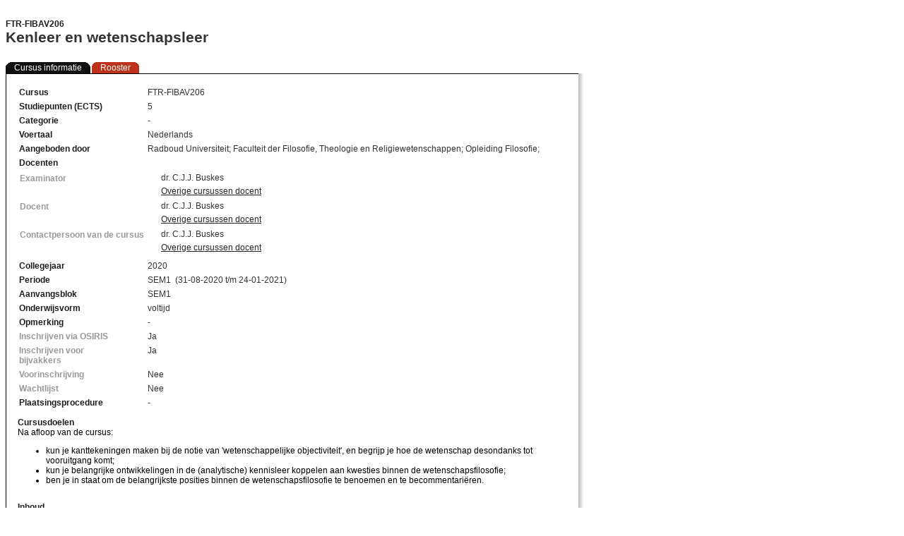

--- FILE ---
content_type: text/html; charset=UTF-8
request_url: https://www.ru.nl/osiris-student/OnderwijsCatalogusSelect.do?cursus=FTR-FIBAV206&selectie=cursus&collegejaar=2020&minimal=J
body_size: 26213
content:
<!DOCTYPE HTML PUBLIC "-//W3C//DTD HTML 4.01 Transitional//EN"><html dir="ltr" lang="nl"><head><title>OSIRIS - Onderwijsaanbod FTR-FIBAV206 2020</title><meta name="generator" content="Oracle UIX"><link rel="stylesheet" charset="UTF-8" type="text/css" href="/osiris_student_ruprd/cabo/styles/cache/ru_portal-desktop-2_2_16.css"><script src="/osiris_student_ruprd/cabo/jsLibs/Common2_2_16.js"></script><script>_defaultTZ()</script></head><body class="psbOnderwijsCatalogusNLBody" onload="_checkLoad(event)" onunload="_checkUnload(event)"><iframe id="_pprIFrame" name="_pprIFrame" frameborder="0" longdesc="#" title="" src="/osiris_student_ruprd/cabo/images/t.gif" style="position:absolute;top:-100;visibility:hidden" width="0" height="0"></iframe><script>var _cachedLibs;</script><script language="javascript" src="jsLib/balloon.config.js"></script><script language="javascript" src="jsLib/balloon.js"></script><script language="javascript" src="jsLib/InitBalloon.js"></script><script language="javascript" src="jsLib/yahoo-dom-event.js"></script><script language="javascript">var balloon  = new Balloon;  BalloonConfig(balloon,'GBubble');</script><link media="screen" href="css/caci.css" type="text/css" rel="stylesheet"><script language="javascript">var feedbackBalloon  = '250|Feedback|Bereikbaarheid|Opmerking'</script><form id="form0" name="form0" style="margin:0px" method="POST" action="/osiris_student_ruprd/OnderwijsCatalogusToonCursus.do"><table width="100%" summary="" border="0" cellspacing="0" cellpadding="0"><tr><td><img src="/osiris_student_ruprd/cabo/images/t.gif" alt="" width="20" height="0"><input type="hidden" value="StartPagina.do" name="startUrl"><input type="hidden" name="inPortal"><input type="hidden" name="callDirect"><input id="requestToken" type="hidden" value="17cc925a18a50fa6abccdcb95ecd41f68a4c293b" name="requestToken"><table width="100%" summary="" border="0" cellspacing="0" cellpadding="0"><tr align="left"><td align="left" valign="bottom" height="0"><img src="/osiris_student_ruprd/cabo/images/t.gif" alt="" width="1" height="1"></td></tr></table><table width="100%" summary="" border="0" cellspacing="0" cellpadding="0"></table><table summary="" border="0" cellspacing="0" cellpadding="0"><tr align="left"><td align="left" valign="top"><img src="/osiris_student_ruprd/cabo/images/t.gif" alt="" width="1" height="15"> <img src="/osiris_student_ruprd/cabo/images/t.gif" alt="" width="2" height="15"> <table width="100%" summary="" border="0" cellspacing="0" cellpadding="0"><tr><td valign="top"><span id="headerCursus"><span class="psbToonTekst">FTR-FIBAV206</span><div></div><span class="psbGroteTekst">Kenleer en wetenschapsleer</span></span></td><td align="right" valign="top"></td></tr></table> </td></tr><tr align="left"><td align="left" valign="bottom" height="38"><table class="OraTabBar" cellpadding="0" cellspacing="0" border="0" summary=""><tr><td><img src="/osiris_student_ruprd/template/laf/images/RU/selected-start.gif" border="0"></td><td class="OraTabBarSelected"><a onclick="submitForm('form0',1,{event:'toonCursus'});return false;" href="#">Cursus informatie</a></td><td><img src="/osiris_student_ruprd/template/laf/images/RU/selected-enabled-join.gif" border="0"></td><td class="OraTabBarEnabled"><a id="roosterTab" name="roosterTab" onclick="submitForm('form0',1,{event:'toonExternRooster',source:'roosterTab'});return false;" href="#">Rooster</a></td><td><img src="/osiris_student_ruprd/template/laf/images/RU/enabled-end.gif" border="0"></td></tr></table></td></tr></table><table width="450px" summary="" border="0" cellspacing="0" cellpadding="0"></table><table width="450px" summary="" border="0" cellspacing="0" cellpadding="0"><tr align="left"><td class="MessageBackground1010" align="left" valign="bottom"><img src="/osiris_student_ruprd/cabo/images/t.gif" alt="" width="1" height="1"><span id="Messages"></span></td><td class="owcTabShadow" align="left" valign="top" width="8"></td></tr><tr><td class="owcTabBackground" valign="top"><table cellpadding="0" cellspacing="0" border="0" summary=""><tr><td><script language="javascript" src="jsLib/StudentHelp.js"></script><script language="javascript" src="jsLib/StudentCommon.js?v=1.1"></script><script language="javascript" src="jsLib/imageselect/scripts/jquery.min.js"></script><script language="javascript" src="jsLib/imageselect/scripts/jquery.imgareaselect.pack.js"></script><script language="javascript" src="jsLib/imageselect/scripts/myimage.js"></script><script language="javascript">doNotificationFadeOut();</script><script id="KeepAlivescript" language="javascript">setTimeout("submitForm('form0', true, {'reload':'true','event':'keepAliveMinimalOwc'})",241000);</script><div></div><span id="curs"><div id="eenbredekolomscherm"><section id="eenbredekolom"><table width="100%" summary="" border="0" cellspacing="0" cellpadding="0"><tr><td><img src="/osiris_student_ruprd/cabo/images/t.gif" alt="" width="10"></td><td width="100%"></td><td><img src="/osiris_student_ruprd/cabo/images/t.gif" alt="" width="10"></td></tr><tr valign="top"><td><img src="/osiris_student_ruprd/cabo/images/t.gif" alt="" width="10"></td><td width="100%"><table width="100%" summary="" border="0" cellspacing="0" cellpadding="3"><tr id="cursCursus" valign="top"><td width="150"><span class="psbToonTekst">Cursus</span></td><td width="20"><img src="/osiris_student_ruprd/cabo/images/t.gif" alt="" width="20" height="10"></td><td><span class="psbTekst">FTR-FIBAV206</span></td></tr><tr id="cursStudiepunten" valign="top"><td width="150"><span class="psbToonTekst">Studiepunten (ECTS)</span></td><td width="20"><img src="/osiris_student_ruprd/cabo/images/t.gif" alt="" width="20" height="10"></td><td><span class="psbTekst">5</span></td></tr><tr id="cursCategorie" valign="top"><td width="150"><span class="psbToonTekst">Categorie</span></td><td width="20"><img src="/osiris_student_ruprd/cabo/images/t.gif" alt="" width="20" height="10"></td><td><span class="psbTekst">-</span></td></tr><tr id="cursVoertaal" valign="top"><td width="150"><span class="psbToonTekst">Voertaal</span></td><td width="20"><img src="/osiris_student_ruprd/cabo/images/t.gif" alt="" width="20" height="10"></td><td><span class="psbTekst">Nederlands</span></td></tr><tr id="cursAangeboden" valign="top"><td width="150"><span class="psbToonTekst">Aangeboden door</span></td><td width="20"><img src="/osiris_student_ruprd/cabo/images/t.gif" alt="" width="20" height="10"></td><td><span id="cursInstelling" class="psbTekst">Radboud Universiteit; </span><span id="cursFaculteit" class="psbTekst">Faculteit der Filosofie, Theologie en Religiewetenschappen; </span><span id="cursCoordinerendOnderdeel" class="psbTekst">Opleiding Filosofie; </span></td></tr><tr id="cdoc" valign="top"><td width="150"><span class="psbToonTekst">Docenten</span></td><td width="20"><img src="/osiris_student_ruprd/cabo/images/t.gif" alt="" width="20" height="10"></td><td></td></tr><tr id="cdoc" valign="top"><td colspan="3"><span id="OnderwijsCursusDocent"><table cellpadding="0" cellspacing="0" border="0" summary=""><tr><td><table class="OraTableContent" cellpadding="1" cellspacing="0" border="0" width="100%" summary="De docenten van de cursus"><tr><td class="OraTableCellText OraTableBorder1111"><img src="/osiris_student_ruprd/cabo/images/t.gif" alt="" width="150" height="1"><div></div><span class="psbToonTekstGrey">Examinator</span></td><td class="OraTableCellText OraTableBorder1111"><img src="/osiris_student_ruprd/cabo/images/t.gif" alt="" width="20" height="10"></td><td class="OraTableCellText OraTableBorder1111"><span class="psbTekst">dr. C.J.J. Buskes</span><div></div><img src="/osiris_student_ruprd/cabo/images/t.gif" alt="" width="27" height="5"><div></div><a id="cdocCursussen" name="cdocCursussen" onclick="submitForm('form0',1,{'select':'cursus','rijNummer':'0','jaar_1':'2020','inschrijfWizard':'CursusInfo',event:'zoeken',source:'cdocCursussen'});return false;" href="#" class="owcLink">Overige cursussen docent</a><div></div><img src="/osiris_student_ruprd/cabo/images/t.gif" alt="" width="27" height="5"></td></tr><tr><td class="OraTableCellText OraTableBorder1111"><img src="/osiris_student_ruprd/cabo/images/t.gif" alt="" width="150" height="1"><div></div><span class="psbToonTekstGrey">Docent</span></td><td class="OraTableCellText OraTableBorder1111"><img src="/osiris_student_ruprd/cabo/images/t.gif" alt="" width="20" height="10"></td><td class="OraTableCellText OraTableBorder1111"><span class="psbTekst">dr. C.J.J. Buskes</span><div></div><img src="/osiris_student_ruprd/cabo/images/t.gif" alt="" width="27" height="5"><div></div><a id="cdocCursussen" name="cdocCursussen" onclick="submitForm('form0',1,{'select':'cursus','rijNummer':'1','jaar_1':'2020','inschrijfWizard':'CursusInfo',event:'zoeken',source:'cdocCursussen'});return false;" href="#" class="owcLink">Overige cursussen docent</a><div></div><img src="/osiris_student_ruprd/cabo/images/t.gif" alt="" width="27" height="5"></td></tr><tr><td class="OraTableCellText OraTableBorder1111"><img src="/osiris_student_ruprd/cabo/images/t.gif" alt="" width="150" height="1"><div></div><span class="psbToonTekstGrey">Contactpersoon van de cursus</span></td><td class="OraTableCellText OraTableBorder1111"><img src="/osiris_student_ruprd/cabo/images/t.gif" alt="" width="20" height="10"></td><td class="OraTableCellText OraTableBorder1111"><span class="psbTekst">dr. C.J.J. Buskes</span><div></div><img src="/osiris_student_ruprd/cabo/images/t.gif" alt="" width="27" height="5"><div></div><a id="cdocCursussen" name="cdocCursussen" onclick="submitForm('form0',1,{'select':'cursus','rijNummer':'2','jaar_1':'2020','inschrijfWizard':'CursusInfo',event:'zoeken',source:'cdocCursussen'});return false;" href="#" class="owcLink">Overige cursussen docent</a><div></div><img src="/osiris_student_ruprd/cabo/images/t.gif" alt="" width="27" height="5"></td></tr></table></td></tr></table></span><span id="OnderwijsCursusDocent-hv"></span></td></tr><tr id="cursCollegejaar" valign="top"><td width="150"><span class="psbToonTekst">Collegejaar</span></td><td width="20"></td><td class="psbTekst"><span class="psbTekst">2020</span></td><td width="10"></td></tr><tr id="cursPeriode" valign="top"><td width="150"><span class="psbToonTekst">Periode</span></td><td width="20"></td><td><table cellpadding="0" cellspacing="0" border="0" summary=""><tr><td><span class="psbTekst">SEM1</span></td><td><span class="psbTekst">&nbsp;&nbsp;(31-08-2020 t/m 24-01-2021)</span></td></tr></table></td></tr><tr id="cursAanvangsblok" valign="top"><td width="150"><span class="psbToonTekst">Aanvangsblok</span></td><td width="20"></td><td><table cellpadding="0" cellspacing="0" border="0" summary=""><tr><td><span class="psbTekst">SEM1</span></td><td><img src="/osiris_student_ruprd/cabo/images/t.gif" alt="" width="10" height="3"></td></tr></table></td></tr><tr id="cursOnderwijsvorm" valign="top"><td width="150"><span class="psbToonTekst">Onderwijsvorm</span></td><td width="20"></td><td><table cellpadding="0" cellspacing="0" border="0" summary=""><tr><td><span class="psbTekst">voltijd</span></td><td><img src="/osiris_student_ruprd/cabo/images/t.gif" alt="" width="10" height="3"></td></tr></table></td></tr><tr id="cursOpmerking" valign="top"><td width="150"><span class="psbToonTekst">Opmerking</span></td><td width="20"></td><td class="psbTekst">-</td></tr><tr id="cursOsirisOnline"><td class="psbToonTekstGrey" width="150"><span class="psbToonTekstGrey">Inschrijven via OSIRIS</span></td><td width="20"></td><td><span class="psbTekst">Ja</span></td></tr><tr id="cursBijvakker"><td class="psbToonTekstGrey" width="150"><span class="psbToonTekstGrey">Inschrijven voor bijvakkers</span></td><td width="20"></td><td align="left" valign="top"><span class="psbTekst">Ja</span></td></tr><tr id="cursVoorinschrijving"><td class="psbToonTekstGrey" valign="top" width="150"><span class="psbToonTekstGrey">Voorinschrijving</span></td><td width="20"></td><td align="left" valign="top"><span class="psbTekst">Nee</span></td></tr><tr id="cursWachtlijst"><td class="psbToonTekstGrey" valign="top" width="150"><span class="psbToonTekstGrey">Wachtlijst</span></td><td width="20"></td><td><span class="psbTekst">Nee</span></td></tr><tr id="cursPlaatsingsprocedure"><td valign="top" width="150"><span class="psbToonTekst">Plaatsingsprocedure</span></td><td width="20"></td><td><span class="psbTekst">-</span></td></tr></table></td><td><img src="/osiris_student_ruprd/cabo/images/t.gif" alt="" width="10"></td></tr></table> <table width="100%" summary="" border="0" cellspacing="0" cellpadding="0"><tr><td><img src="/osiris_student_ruprd/cabo/images/t.gif" alt="" width="10"></td><td><img src="/osiris_student_ruprd/cabo/images/t.gif" alt="" width="10" height="10"></td><td><img src="/osiris_student_ruprd/cabo/images/t.gif" alt="" width="10"></td></tr><tr valign="top"><td><img src="/osiris_student_ruprd/cabo/images/t.gif" alt="" width="10"></td><td width="100%"><span id="htmlVeld"><table width="100%" summary="" border="0" cellspacing="0" cellpadding="0"><tr><td class="psbTekst" valign="top" width="100%"><table cellpadding="0" cellspacing="0" border="0" summary=""><tr><td><table class="OraTableContent" cellpadding="1" cellspacing="0" border="0" width="100%" summary="HTML-velden van de cursus"><tr><td class="OraTableCellText OraTableBorder1111"><table cellpadding="0" cellspacing="0" border="0" summary=""><tr><td><span class="psbToonTekst">Cursusdoelen</span></td></tr></table><div></div><table cellpadding="0" cellspacing="0" border="0" summary=""><tr><td><html>
<head>
	<title></title>
	<meta http-equiv="content-type" content="text/html; charset=utf-8" />
	<style type="text/css">body { font-size: 9pt; font-family: Arial } table { font-size: 9pt; font-family: Arial }
	</style>
</head>
<body>
<div>Na afloop van de cursus:&nbsp;</div>

<ul>
	<li>kun je kanttekeningen maken bij de notie van 'wetenschappelijke objectiviteit', en begrijp je hoe de wetenschap desondanks tot vooruitgang komt;</li>
	<li>kun je belangrijke ontwikkelingen in de (analytische) kennisleer koppelen aan kwesties binnen de wetenschapsfilosofie;</li>
	<li>ben je in staat om de belangrijkste posities binnen de wetenschapsfilosofie te benoemen en te becommentariëren.</li>
</ul>
</body>
</html>
</td></tr></table><div></div><table cellpadding="0" cellspacing="0" border="0" summary=""><tr><td class="psbTekst"><img src="/osiris_student_ruprd/cabo/images/t.gif" alt="" width="1" height="10"></td></tr></table></td></tr><tr><td class="OraTableCellText OraTableBorder1111"><table cellpadding="0" cellspacing="0" border="0" summary=""><tr><td><span class="psbToonTekst">Inhoud</span></td></tr></table><div></div><table cellpadding="0" cellspacing="0" border="0" summary=""><tr><td><html>
<head>
	<title></title>
	<meta http-equiv="content-type" content="text/html; charset=utf-8" />
	<style type="text/css">body { font-size: 9pt; font-family: Arial } table { font-size: 9pt; font-family: Arial }
	</style>
</head>
<body>
<div>In deze cursus leer je om&nbsp;kritisch na te denken over&nbsp;de vele facetten van de&nbsp;wetenschap. De eerste acht colleges van de cursus&nbsp;zijn een inleiding&nbsp;tot de wetenschapsfilosofie. De vraag die centraal staat, luidt: wat is er&nbsp;eigenlijk zo bijzonder aan de wetenschap&nbsp;en de wetenschappelijke&nbsp;methode? Je maakt kennis met de vele facetten van de wetenschap aan de hand van een aantal&nbsp;invloedrijke wetenschapsfilosofen,&nbsp;waaronder Karl Popper, Thomas Kuhn, Paul Feyerabend, en Imre Lakatos. Thema's die aan de orde komen zijn onder meer&nbsp;het demarcatieprobleem, de theoriegeladenheid van observatie, de sociale dimensie van wetenschap, en het wetenschappelijk realisme-debat. In de laatste vier colleges van de cursus kijken we naar enkele belangrijke ontwikkelingen in de&nbsp;(analytische) kennisleer van de twintigste eeuw. Deze ontwikkelingen zijn nauw verbonden met – of vormen juist een&nbsp;reactie op –&nbsp;de ideeën die eerder in de colleges wetenschapsfilosofie ter sprake kwamen. Aan bod komen onder andere: Quine's twee dogma's van het empirisme, Wilfrid Sellar's <em>myth of the given</em>, Donald Davidson's notie van conceptuele schema's, en Jerry Fodor's kritiek op&nbsp;het idee van theoriegeladenheid van observatie. &nbsp;</div>
</body>
</html>
</td></tr></table><div></div><table cellpadding="0" cellspacing="0" border="0" summary=""><tr><td class="psbTekst"><img src="/osiris_student_ruprd/cabo/images/t.gif" alt="" width="1" height="10"></td></tr></table></td></tr><tr><td class="OraTableCellText OraTableBorder1111"><table cellpadding="0" cellspacing="0" border="0" summary=""><tr><td><span class="psbToonTekst">Niveau</span></td></tr></table><div></div><table cellpadding="0" cellspacing="0" border="0" summary=""><tr><td><br></td></tr></table><div></div><table cellpadding="0" cellspacing="0" border="0" summary=""><tr><td class="psbTekst"><img src="/osiris_student_ruprd/cabo/images/t.gif" alt="" width="1" height="10"></td></tr></table></td></tr><tr><td class="OraTableCellText OraTableBorder1111"><table cellpadding="0" cellspacing="0" border="0" summary=""><tr><td><span class="psbToonTekst">Voorkennis</span></td></tr></table><div></div><table cellpadding="0" cellspacing="0" border="0" summary=""><tr><td><br></td></tr></table><div></div><table cellpadding="0" cellspacing="0" border="0" summary=""><tr><td class="psbTekst"><img src="/osiris_student_ruprd/cabo/images/t.gif" alt="" width="1" height="10"></td></tr></table></td></tr><tr><td class="OraTableCellText OraTableBorder1111"><table cellpadding="0" cellspacing="0" border="0" summary=""><tr><td><span class="psbToonTekst">Toetsinformatie</span></td></tr></table><div></div><table cellpadding="0" cellspacing="0" border="0" summary=""><tr><td><br></td></tr></table><div></div><table cellpadding="0" cellspacing="0" border="0" summary=""><tr><td class="psbTekst"><img src="/osiris_student_ruprd/cabo/images/t.gif" alt="" width="1" height="10"></td></tr></table></td></tr><tr><td class="OraTableCellText OraTableBorder1111"><table cellpadding="0" cellspacing="0" border="0" summary=""><tr><td><span class="psbToonTekst">Bijzonderheden</span></td></tr></table><div></div><table cellpadding="0" cellspacing="0" border="0" summary=""><tr><td><br></td></tr></table><div></div><table cellpadding="0" cellspacing="0" border="0" summary=""><tr><td class="psbTekst"><img src="/osiris_student_ruprd/cabo/images/t.gif" alt="" width="1" height="10"></td></tr></table></td></tr></table></td></tr></table></td></tr></table></span><div></div></td><td><img src="/osiris_student_ruprd/cabo/images/t.gif" alt="" width="10"></td></tr><tr><td><img src="/osiris_student_ruprd/cabo/images/t.gif" alt="" width="10"></td><td width="100%"><span id="cmatv"><span class="psbToonTekst">Verplicht materiaal</span><div></div><table cellpadding="0" cellspacing="0" border="0" summary=""><tr><td><table class="OraTableContent" cellpadding="1" cellspacing="0" border="0" width="100%" summary="Het verplichte materiaal voor de cursus"><tr><td class="OraTableCellText OraTableBorder1111"><span class="psbToonTekstGrey">Literatuur</span><div></div><table id="cmatvOmschrijving" cellpadding="0" cellspacing="0" border="0" summary=""><tr><td><span class="psbTekst">Handboek inleiding in de wetenschapsfilosofie.</span></td></tr></table><div></div><table id="cmatvIsbn" cellpadding="0" cellspacing="0" border="0" summary=""><tr><td><span class="psbTekst">ISBN</span></td><td><span class="psbTekst">:</span></td><td><img src="/osiris_student_ruprd/cabo/images/t.gif" alt="" width="3" height="5"></td><td><span class="psbTekst">9789053524947</span></td></tr></table><div></div><table id="cmatvTitel" cellpadding="0" cellspacing="0" border="0" summary=""><tr><td><span class="psbTekst">Titel</span></td><td><span class="psbTekst">:</span></td><td><img src="/osiris_student_ruprd/cabo/images/t.gif" alt="" width="3" height="5"></td><td><span class="psbTekst">Wat Heet Wetenschap?</span></td></tr></table><div></div><table id="cmatvAuteur" cellpadding="0" cellspacing="0" border="0" summary=""><tr><td><span class="psbTekst">Auteur</span></td><td><span class="psbTekst">:</span></td><td><img src="/osiris_student_ruprd/cabo/images/t.gif" alt="" width="3" height="5"></td><td><span class="psbTekst">Chalmers, Alan</span></td></tr></table><div></div><table id="cmatvUitgever" cellpadding="0" cellspacing="0" border="0" summary=""><tr><td><span class="psbTekst">Uitgever</span></td><td><span class="psbTekst">:</span></td><td><img src="/osiris_student_ruprd/cabo/images/t.gif" alt="" width="3" height="5"></td><td><span class="psbTekst">Boom, Amsterdam</span></td></tr></table><div></div><table id="cmatvDruk" cellpadding="0" cellspacing="0" border="0" summary=""><tr><td><span class="psbTekst">Druk</span></td><td><span class="psbTekst">:</span></td><td><img src="/osiris_student_ruprd/cabo/images/t.gif" alt="" width="3" height="5"></td><td><span class="psbTekst">10</span></td></tr></table><div></div><table id="cmatvKosten" cellpadding="0" cellspacing="0" border="0" summary=""><tr><td><span class="psbTekst">Kosten</span></td><td><span class="psbTekst">:</span></td><td><img src="/osiris_student_ruprd/cabo/images/t.gif" alt="" width="3" height="5"></td><td><span class="psbTekst">30,00</span></td></tr></table><div></div><img src="/osiris_student_ruprd/cabo/images/t.gif" alt="" width="1" height="5"></td></tr><tr><td class="OraTableCellText OraTableBorder1111"><span class="psbToonTekstGrey">Teksten</span><div></div><table id="cmatvOmschrijving" cellpadding="0" cellspacing="0" border="0" summary=""><tr><td><span class="psbTekst">Geselecteerde (primaire) teksten van verschillende (wetenschaps)filosofen. De teksten worden tijdens de cursus ter beschikking gesteld. Zie Brightspace.</span></td></tr></table><div></div><img src="/osiris_student_ruprd/cabo/images/t.gif" alt="" width="1" height="5"></td></tr></table></td></tr></table><div></div><BR></span><div></div><span id="cwer"><span class="psbToonTekst">Werkvormen</span><div></div><img src="/osiris_student_ruprd/cabo/images/t.gif" alt="" width="3" height="3"><div></div><table cellpadding="0" cellspacing="0" border="0" summary=""><tr><td><table class="OraTableContent" cellpadding="1" cellspacing="0" border="0" width="100%" summary="???nl.SUMMARY_CURSUS_WERKVORMTOELICHTING???"><tr><td class="OraTableCellText OraTableBorder1111"><span class="psbToonTekstDarkGrey">Hoorcollege</span><div></div><img src="/osiris_student_ruprd/cabo/images/t.gif" alt="" width="3" height="5"><div></div><img src="/osiris_student_ruprd/cabo/images/t.gif" alt="" width="3" height="5"><div></div><BR><div></div><img src="/osiris_student_ruprd/cabo/images/t.gif" alt="" width="3" height="15"></td></tr></table></td></tr></table></span><div></div><span id="ctoe"><span class="psbToonTekst">Toetsen</span><div></div><img src="/osiris_student_ruprd/cabo/images/t.gif" alt="" width="3" height="3"><div></div><table cellpadding="0" cellspacing="0" border="0" summary=""><tr><td><table class="OraTableContent" cellpadding="1" cellspacing="0" border="0" width="100%" summary="De toetsbeoordelingen van de cursus"><tr><td class="OraTableCellText OraTableBorder1111"><span class="psbToonTekstDarkGrey">Schriftelijk tentamen</span><div></div><table id="ctoeWeging" cellpadding="0" cellspacing="0" border="0" summary=""><tr><td><span class="psbTekst">Weging</span></td><td><img src="/osiris_student_ruprd/cabo/images/t.gif" alt="" width="3" height="5"></td><td><span class="psbTekst">1</span></td></tr></table><div></div><table id="ctoeToetsvorm" cellpadding="0" cellspacing="0" border="0" summary=""><tr><td><span class="psbTekst">Toetsvorm</span></td><td><img src="/osiris_student_ruprd/cabo/images/t.gif" alt="" width="3" height="5"></td><td><span class="psbTekst">Tentamen</span></td></tr></table><div></div><table id="ctoeGelegenheden" cellpadding="0" cellspacing="0" border="0" summary=""><tr><td><span class="psbTekst">Gelegenheden</span></td><td><img src="/osiris_student_ruprd/cabo/images/t.gif" alt="" width="3" height="5"></td><td><span class="psbTekst">Blok SEM1, Blok SEM2</span></td></tr></table><div></div><BR><div></div><img src="/osiris_student_ruprd/cabo/images/t.gif" alt="" width="3" height="15"></td></tr></table></td></tr></table></span></td><td><img src="/osiris_student_ruprd/cabo/images/t.gif" alt="" width="10"></td></tr></table> </section> </div></span></td></tr></table><div></div><img src="/osiris_student_ruprd/cabo/images/t.gif" alt="" width="10" height="10"><div></div><table cellpadding="0" cellspacing="0" border="0" summary=""><tr><td><img src="/osiris_student_ruprd/cabo/images/t.gif" alt="" width="10" height="10"></td><td><span class="psbTekst"><div></div><img src="/osiris_student_ruprd/cabo/images/t.gif" alt="" width="10" height="10"><div></div><table cellpadding="0" cellspacing="0" border="0" summary=""><tr></tr></table></span></td></tr></table></td><td class="owcTabShadow" align="left" valign="top" width="8"><img src="/osiris_student_ruprd/cabo/images/t.gif" alt="" width="8" height="375"></td></tr></table></td></tr></table><input id="_uixState" type="hidden" value="[base64]" name="WEB_INF_page_OnderwijsToonCursusUIModelState__"><input type="hidden" name="cursusInfo"><span id="_form0_Postscript"><input type="hidden" name="event"><input type="hidden" name="source"><input type="hidden" name="select"><input type="hidden" name="rijNummer"><input type="hidden" name="jaar_1"><input type="hidden" name="inschrijfWizard"><script>var _resetform0Names=["event","source","select","rijNummer","jaar_1","inschrijfWizard"];</script><script>function _form0Validater(form){return true;}</script></span><script>_submitFormCheck();</script></form></body><!-- Created by Oracle UIX 2.2.16  , laf:ru_portal.desktop (ru_portal) --></html>

--- FILE ---
content_type: text/css
request_url: https://www.ru.nl/osiris_student_ruprd/cabo/styles/cache/ru_portal-desktop-2_2_16.css
body_size: 26795
content:
/* CSS file generated on Wed Jan 21 06:51:05 CET 2026 */
.OraInstructionText,.x0 {font-family:sans-serif,Arial,Helvetica,Geneva;font-size:9pt;color:#000000}
.OraInstructionTextStrong,.x1,.OraDataText,.x2,.OraFieldText,.x4,.OraFieldTextLTR,.x2y,.OraPhoneFieldText,.x30,.OraPostalCodeFieldText,.x32,.OraAddressFieldText,.x34 {font-family:sans-serif,Arial,Helvetica,Geneva;font-size:9pt;font-weight:bold;color:#000000}
.OraDataNumber,.x3,.OraFieldNumber,.x6 {font-family:sans-serif,Arial,Helvetica,Geneva;font-size:9pt;font-weight:bold;color:#000000;text-align:right}
.OraFieldTextDisabled,.x5,.p_InContextBrandingText,.x2l,.OraFieldTextLTRDisabled,.x2z,.OraPhoneFieldTextDisabled,.x31,.OraPostalCodeFieldTextDisabled,.x33,.OraAddressFieldTextDisabled,.x35,.OraHGridNavRowInactiveLink,.x3v,.OraNavBarInactiveLink,.x42 {font-family:sans-serif,Arial,Helvetica,Geneva;font-size:9pt;color:#999999}
.OraFieldNumberDisabled,.x7 {font-family:sans-serif,Arial,Helvetica,Geneva;font-size:9pt;text-align:right;color:#999999}
.OraPromptText,.x8 {font-family:sans-serif,Arial,Helvetica,Geneva;font-size:9pt;text-align:right;color:#000000;font-weight:normal}
.OraErrorIcon,.x9 {color:#cc0000;font-family:monospace;font-weight:bold}
.OraInfoIcon,.xa,.OraWarningIcon,.xb {color:#669966;font-family:monospace;font-weight:bold}
.OraRequiredIcon,.xc {font-family:Courier,sans-serif;color:#000000}
.OraLink:link,.xd:link,.OraLink:active,.xd:active,.OraLink:visited,.xd:visited,.OraNavBarActiveLink,.x41 {font-family:sans-serif,Arial,Helvetica,Geneva;font-size:9pt;color:#392778}
.OraLinkDisabled,.xe,button,.OraContentContainerContentTransparent,.xr,.OraContentContainerContentLight,.xs,.OraContentContainerContentMedium,.xt,.OraContentContainerContentDark,.xu,.OraGlobalButtonText,.xy,.OraGlobalButtonTextSelected,.xz,.OraGlobalButtonTextDisabled,.x10,.OraGlobalHeaderSeparator,.x14,.OraTabBar,.x1c,.p_OraDisabled,.x36,.OraNav3,.x4d,.p_OraTreeRow,.x5c,.psbChoice,.x5v,.psbInvoerTekst,.x5w,.psbTekst,.x6b {font-family:sans-serif,Arial,Helvetica,Geneva;font-size:9pt;color:#333333}
.OraApplicationSwitcherText,.xf {font-family:sans-serif,Arial,Helvetica,Geneva;font-size:7pt;color:#333333}
.OraBody,.xg {font-family:sans-serif,Arial,Helvetica,Geneva;align:left;background-repeat:no-repeat;background-color:white;background-image:no_image}
.OraBreadCrumbs,.xh,.OraHeaderSubSub,.x3x,.OraTableTitle,.x4z {font-family:sans-serif,Arial,Helvetica,Geneva;font-weight:bold;color:#333333;font-size:8pt}
.OraBreadCrumbs A,.xh A,.OraBreadCrumbsSelected A,.xi A {font-weight:bold;color:#333333;font-size:8pt}
.OraBulletedList A,.xj A,.OraLinkText,.x2v,.OraHGridNavRowActiveLink,.x3u {font-family:sans-serif,Arial,Helvetica,Geneva;font-size:9pt;color:#003333}
.OraBulletedList UL,.xj UL {margin-top:4px;margin-bottom:4px}
.OraColorFieldSwatchOverlayIcon,.xk {position:relative;left:-7px;top:5px}
.OraContentContainerHeader,.xp {background-color:#99cc99;color:#ffffff;width:100%;background-repeat:repeat-x}
.OraContentContainerLight .OraContentContainerBody,.xm .xq,.OraContentContainerContentLight .OraContentContainerBody,.xs .xq,.OraBGAccentLight,.x2k,.OraSideBarBody,.x5i {background-color:#e9e8e8}
.OraContentContainerMedium .OraContentContainerBody,.xn .xq,.OraContentContainerContentMedium .OraContentContainerBody,.xt .xq,.OraBGAccentMedium,.x2j {background-color:#ffffcc}
.OraContentContainerDark .OraContentContainerBody,.xo .xq,.OraContentContainerContentDark .OraContentContainerBody,.xu .xq,.OraBGAccentDark,.x2i {background-color:#CCCCCC}
.OraCopyright,.xv,.OraPrivacy,.xw,.OraAbout,.xx {font-family:sans-serif,Arial,Helvetica,Geneva;font-size:7pt;color:#000000;white-space:nowrap}
.OraCopyright A,.xv A,.OraPrivacy A,.xw A,.OraAbout A,.xx A,.OraSubTab A,.x4h A,.p_OraTreeRow A:link,.x5c A:link,.p_OraTreeRow A:active,.x5c A:active,.p_OraTreeRow A:visited,.x5c A:visited {color:#003333}
.OraGlobalHeader,.x11 {font-family:sans-serif,Arial,Helvetica,Geneva;font-size:9pt;color:#333333;min-height:4px}
.OraGlobalHeaderEnabled,.x12,.OraGlobalHeaderSelected,.x13 {font-family:sans-serif,Arial,Helvetica,Geneva;font-size:9pt;color:#333333;white-space:nowrap}
.OraGlobalHeaderEnabled A,.x12 A,.OraGlobalHeaderSelected A,.x13 A {color:#ffffff}
.OraHGridExpansionIcon,.x15 {color:#669966;position:absolute;top:0px;left:-20px}
.OraHGridFocusIcon,.x16 {font-size:9pt;color:#669966;font-family:monospace}
.OraHGridLocatorIcon,.x17 {font-size:9pt;color:#999999;font-family:monospace}
H1.OraHeader,H1.x18 {font-family:sans-serif,Arial,Helvetica,Geneva;font-size:12pt;color:#669966}
H2.OraHeader,H2.x18 {font-family:sans-serif,Arial,Helvetica,Geneva;font-size:10pt;color:#669966}
H3.OraHeader,H3.x18,H4.OraHeader,H4.x18,H5.OraHeader,H5.x18,H6.OraHeader,H6.x18,.OraPageStampText,.x2m,.OraNavBarViewOnly,.x43,.OraTipText,.x56 {font-family:sans-serif,Arial,Helvetica,Geneva;font-size:9pt;color:#669966}
.OraMessageBox,.x19,.OraSideBar,.x1a {font-family:sans-serif,Arial,Helvetica,Geneva;font-size:9pt;color:#336633}
.OraSortableHeaderSortIcon,.x1b {font-family:sans-serif,Arial,Helvetica,Geneva;font-size:8pt;color:#333333}
.OraTabBarEnabled,.x1d {white-space:nowrap;background-color:#be311a;color:white}
.OraTabBarSelected,.x1e {white-space:nowrap;background-color:#111111}
.OraTabBarDisabled,.x1f {background-color:#e9e8e8;color:#999999;white-space:nowrap}
.OraTabBarEnabled A,.x1d A {text-decoration:none;color:#ffffff}
.OraTabBarSelected A,.x1e A {color:white;text-decoration:none}
.OraTabBarSeparator,.x1g {width:0px}
.OraTableContent,.x1h {border-collapse:collapse;border-color:#999999;border-width:1px;border-style:none;cellspacing:22;cellpadding:33}
.OraTableControlBarTop,.x1i {background-color:#e9e8e8;border-style:solid;border-width:1px 1px 0px;padding:1px 2px;border-color:#B0B0B0;border-top-width:0px;border-bottom-width:1px;border-left-width:0px;border-right-width:0px;background:transparent}
.OraTableControlBarBottom,.x1j {background-color:#e9e8e8;border-style:solid;border-width:0px 1px 1px;padding:1px 2px;border-color:#B0B0B0;border-top-width:1px;border-bottom-width:0px;border-left-width:0px;border-right-width:0px;background:transparent}
.OraTableSubControlBar,.x1k {border-color:#999999;border-width:1px 1px 0px;padding:1px 2px;border-style:none}
.OraTableCellText,.x1l {font-family:sans-serif,Arial,Helvetica,Geneva;font-size:9pt;border-color:#999999;color:black;vertical-align:top}
.OraTableCellTextBand,.x1m {font-family:sans-serif,Arial,Helvetica,Geneva;font-size:9pt;border-color:#999999;vertical-align:top;background-color:#ededed;color:black}
.OraTableCellNumber,.x1n {font-family:sans-serif,Arial,Helvetica,Geneva;font-size:9pt;border-color:#999999;text-align:right;padding-right:2px;color:black;vertical-align:top}
.OraTableCellNumberBand,.x1o {font-family:sans-serif,Arial,Helvetica,Geneva;font-size:9pt;border-color:#999999;text-align:right;padding-right:2px;vertical-align:top;background-color:#ededed;color:black}
.OraTableCellIconButton,.x1p,.OraTableCellSelect,.x52 {font-family:sans-serif,Arial,Helvetica,Geneva;font-size:9pt;color:#000000;border-color:#999999;text-align:center;vertical-align:top}
.OraTableCellIconButtonBand,.x1q,.OraTableCellSelectBand,.x53 {font-family:sans-serif,Arial,Helvetica,Geneva;font-size:9pt;color:#000000;vertical-align:baseline;background-color:#ffffff;border-color:#999999;text-align:center}
.OraTableColumnHeader,.x1r {border-color:#999999;font-family:sans-serif,Arial,Helvetica,Geneva;font-size:9pt;text-align:left;vertical-align:bottom;font-weight:normal;color:black}
.OraTableColumnHeaderNumber,.x1s {border-color:#999999;font-family:sans-serif,Arial,Helvetica,Geneva;font-size:9pt;vertical-align:bottom;font-weight:normal;color:black;text-align:right}
.OraTableColumnHeaderIconButton,.x1t {border-color:#999999;font-family:sans-serif,Arial,Helvetica,Geneva;font-size:9pt;vertical-align:bottom;font-weight:normal;color:black;text-align:center}
.OraTableRowHeader,.x1u {border-color:#999999;font-family:sans-serif,Arial,Helvetica,Geneva;font-size:9pt;font-weight:bold;text-align:right;background-color:#CCCCCC;color:#669966}
.OraTableDetail,.x1v {font-family:sans-serif,Arial,Helvetica,Geneva;font-size:9pt;color:#000000;border-color:#999999;background-color:#ffffff}
.OraTableColumnFooter,.x1w {border-color:#999999;font-family:sans-serif,Arial,Helvetica,Geneva;font-size:9pt;font-weight:bold;text-align:left;background-color:#CCCCCC;color:#669966}
.OraTableTotal,.x1x {font-family:sans-serif,Arial,Helvetica,Geneva;font-size:9pt;font-weight:bold;text-align:right;background-color:#CCCCCC;color:#669966}
.OraTableTotalNumber,.x1y {border-color:#999999;font-family:sans-serif,Arial,Helvetica,Geneva;font-size:9pt;font-weight:bold;text-align:right;background-color:#CCCCCC;color:#000000;vertical-align:baseline}
.OraTableTotalText,.x1z {border-color:#999999;font-family:sans-serif,Arial,Helvetica,Geneva;font-size:9pt;font-weight:bold;text-align:left;background-color:#CCCCCC;color:#000000;vertical-align:baseline}
.OraTableSortableColumnHeader,.x20 {border-color:#999999;font-family:sans-serif,Arial,Helvetica,Geneva;font-size:9pt;text-align:left;vertical-align:bottom;font-weight:normal;color:black;cursor:hand}
.OraTableSortableColumnHeaderNumber,.x21 {border-color:#999999;font-family:sans-serif,Arial,Helvetica,Geneva;font-size:9pt;vertical-align:bottom;font-weight:normal;color:black;cursor:hand;text-align:right}
.OraTableSortableColumnHeaderIconButton,.x22 {border-color:#999999;font-family:sans-serif,Arial,Helvetica,Geneva;font-size:9pt;vertical-align:bottom;font-weight:normal;color:black;cursor:hand;text-align:center}
.OraTableSortableHeaderLink,.x23 {font-family:sans-serif,Arial,Helvetica,Geneva;font-size:9pt;vertical-align:bottom;color:#000000;font-weight:normal;text-decoration:underline}
.OraTableHeaderLink,.x24 {font-family:sans-serif,Arial,Helvetica,Geneva;font-size:9pt;text-decoration:none;font-weight:normal;color:black}
.OraTrainActive,.x25 {font-family:sans-serif,Arial,Helvetica,Geneva;font-size:9pt;border-color:#669966;color:#669966;font-weight:bold}
.OraTrainVisited,.x26 {font-family:sans-serif,Arial,Helvetica,Geneva;font-size:9pt;color:#666666;border-color:#999999}
.OraTrainVisited A,.x26 A {color:#666666}
.OraTrainDisabled,.x27 {font-family:sans-serif,Arial,Helvetica,Geneva;font-size:9pt;color:#999999;border-color:#cccccc}
.OraTrainUnvisited,.x28 {font-family:sans-serif,Arial,Helvetica,Geneva;font-size:9pt;border-color:#669966;color:#669966}
.OraTrainUnvisited A,.x28 A,.p_OraContentFooterRule,.x3m {color:#669966}
.OraBGColorVeryDark,.x29 {background-color:#336633}
.OraBGColorDark,.x2a,.OraGlobalHeaderBody,.x5e,.OraGlobalHeaderTitle,.x5f,.OraGlobalHeaderEmpty,.x5g {background-color:#669966}
.OraBGColorMedium,.x2b {background-color:#99cc99}
.OraBGColorLight,.x2c {background-color:#ccffcc}
.OraBGGrayVeryDark,.x2d {background-color:#333333}
.OraBGGrayDark,.x2e {background-color:#666666}
.OraBGGrayMedium,.x2f,.OraBGAccentVeryDark,.x2h,.OraTable,.x50 {background-color:#999999}
.OraBGGrayLight,.x2g {background-color:#cccccc}
.OraPageStampLabel,.x2n,.OraTableControlBarText,.x4y,.OraTipLabel,.x55,.p_OraTreeRowSelected,.x5d,.psbWaarschuwing,.x65 {font-family:sans-serif,Arial,Helvetica,Geneva;font-size:9pt;font-weight:bold;color:#669966}
.OraInlineInfoText,.x2o {font-family:sans-serif,Arial,Helvetica,Geneva;color:#669966;font-size:100%;font-weight:bold}
.OraTextInline,.x2p {font-family:sans-serif,Arial,Helvetica,Geneva;font-size:7pt;color:#99cc99}
.OraErrorText,.x2q {font-family:sans-serif,Arial,Helvetica,Geneva;font-size:9pt;color:#cc0000}
.OraError,.x2r {color:#B72033}
.OraErrorNameText,.x2s {font-family:sans-serif,Arial,Helvetica,Geneva;font-size:9pt;font-weight:bold;color:#cc0000}
.OraInlineErrorText,.x2t {font-family:sans-serif,Arial,Helvetica,Geneva;font-size:7pt;color:#cc0000}
.OraGlobalPageTitle,.x2u {font-family:sans-serif,Arial,Helvetica,Geneva;font-size:12pt;color:#ffffff;font-weight:bold}
.OraVLinkText,.x2w {font-family:sans-serif,Arial,Helvetica,Geneva;font-size:9pt;color:#336666}
.OraALinkText,.x2x {font-family:sans-serif,Arial,Helvetica,Geneva;font-size:9pt;color:#006666}
.p_OraSelected,.x37 {font-family:sans-serif,Arial,Helvetica,Geneva;font-size:9pt;color:#333333;font-weight:bold;background-color:#ccffcc;text-decoration:none}
.p_OraHiddenLabel,.x38 {position:absolute;top:-999px;left:0px}
.p_OraColorFieldSwatch,.x39 {border-color:#000000;border-style:solid;border-width:1}
.p_OraColorPalette,.x3a {background-color:#000000}
.p_OraColorPaletteEmptyCell,.x3b {background-color:#ffffff}
.OraCalendarNav A,.x3c A,.OraInlineCalendarNav A,.x3h A {color:#003333;text-decoration:none}
.OraCalendarTitle,.x3d,.OraInlineCalendarTitle,.x3i {font-family:sans-serif,Arial,Helvetica,Geneva;font-size:12pt;text-align:center;background-color:#ffffff;color:#669966;padding:2px}
.OraCalendarHeader,.x3e {font-family:sans-serif,Arial,Helvetica,Geneva;font-size:9pt;font-weight:bold;text-align:center;padding:2px;color:black}
.OraCalendarContent,.x3f,.OraInlineCalendarContent,.x3k {font-family:sans-serif,Arial,Helvetica,Geneva;font-size:9pt;text-align:center;color:#999999;text-decoration:none;border-width:1px;border-style:solid;padding:2px}
.OraCalendarSelected,.x3g,.OraInlineCalendarSelected,.x3l {font-weight:bold;text-decoration:none}
.OraCalendarContent A,.x3f A,.OraInlineCalendarContent A,.x3k A {font-family:sans-serif,Arial,Helvetica,Geneva;font-size:9pt;text-align:center;color:#003333}
.OraInlineCalendarHeader,.x3j {font-family:sans-serif,Arial,Helvetica,Geneva;font-size:9pt;font-weight:bold;text-align:center;color:#669966;padding:2px}
.p_OraContentFooterStart,.x3n {float:left}
.p_OraContentFooterChildren,.x3o {float:right}
.p_OraContentFooterBottom,.x3p {clear:both;margin-bottom:5px}
.p_OraFooter,.x3q {text-align:center}
.p_OraFooterBottom,.x3r {padding-top:5px}
.p_OraHeaderNest,.x3s {margin:5px 0px 0px 12px}
.OraHGridLocatorHeader,.x3t {border-color:#999999;background-color:#e9e8e8}
.OraHeaderSub,.x3w,.psbFrameTitel,.x6t {font-family:sans-serif,Arial,Helvetica,Geneva;font-size:10pt;color:#333333;font-weight:bold}
.p_OraHideShowDisclosedSymbol,.x3y,.OraSubTabSelected A,.x4i A,.p_OraTreeDisclosedSymbol A:link,.x59 A:link,.p_OraTreeDisclosedSymbol A:active,.x59 A:active,.p_OraTreeDisclosedSymbol A:visited,.x59 A:visited,.p_OraTreeRowSelected A:link,.x5d A:link,.p_OraTreeRowSelected A:active,.x5d A:active,.p_OraTreeRowSelected A:visited,.x5d A:visited {color:#669966;text-decoration:none}
.OraMessageBoxList,.x3z {font-family:sans-serif,Arial,Helvetica,Geneva;font-size:9pt;margin-left:25px;margin-top:5px;color:#669966;font-weight:bold}
.p_OraMessageBoxMessage,.x40 {font-family:sans-serif,Arial,Helvetica,Geneva;font-size:9pt;color:#669966;margin-left:25px}
.p_OraQuickSearchBox,.x44 {background-color:#e9e8e8;border-color:#CCCCCC;border-style:solid;padding:0pt 5pt 5pt 5pt;border-width:0px 0px 1px 1px}
.p_OraGlobalQuick,.x45 {border-color:#CCCCCC;border-style:solid;border-width:0px 0px 0px 1px}
.p_OraProcessingStatus,.x46 {font-family:sans-serif,Arial,Helvetica,Geneva;font-size:9pt;font-weight:bold;color:#669966;border-color:#99cc99;border-style:solid;border-width:1px}
.p_OraProductBrandingText,.x47 {color:#669966;position:relative;font-family:Garamond, Times, Times New Roman, Serif;font-weight:normal;font-size:24pt;line-height:28.8pt;top:-4.8pt}
.p_OraProductBrandingCompactText,.x48 {font-family:sans-serif,Arial,Helvetica,Geneva;font-size:12pt;color:#333333;margin-bottom:0px;font-weight:bold}
.OraShuttleHeader,.x49 {font-family:sans-serif,Arial,Helvetica,Geneva;font-size:8pt;color:#669966;font-weight:bold;padding:0px 0px 0px 18px}
.OraShuttleLinkText,.x4a {font-family:sans-serif,Arial,Helvetica,Geneva;font-size:8pt;color:#003333}
.p_OraSideBarMinWidth,.x4b {width:140px}
.OraNav3Selected,.x4c {font-family:sans-serif,Arial,Helvetica,Geneva;font-size:9pt;color:#333333;font-weight:bold;background-color:#ccffcc}
.OraStyledList,.x4e {list-style-position:inside;padding:0px;margin:0px}
.OraStyledList .OraStyledList,.x4e .x4e {padding:0pt 0pt 0pt 10pt}
.OraSubTabBarOrientationTop,.x4f {background-color:#e9e8e8;border-color:#99cc99;text-align:center;border-style:solid;padding:2px 0px;margin:4px 0px;border-width:1px 0px 0px}
.OraSubTabBarOrientationBottom,.x4g {background-color:#e9e8e8;border-color:#99cc99;text-align:center;border-style:solid;padding:2px 0px;margin:4px 0px;border-width:0px 0px 1px}
.OraSubTab,.x4h {font-family:sans-serif,Arial,Helvetica,Geneva;font-size:9pt;color:#333333;padding:0px 8px}
.OraSubTab .p_OraDisabled,.x4h .x36 {color:#999999}
.OraSubTabSelected,.x4i {font-family:sans-serif,Arial,Helvetica,Geneva;font-size:9pt;color:#333333;font-weight:bold;padding:0px 8px}
.OraTableBorder0001,.x4j {border-width:0px 0px 0px 1px;border-style:none}
.OraTableBorder0010,.x4k {border-style:solid;border-width:0px 0px 1px}
.OraTableBorder0011,.x4l {border-style:solid;border-width:0px 0px 1px 1px}
.OraTableBorder0100,.x4m {border-style:solid;border-width:0px 1px 0px 0px}
.OraTableBorder0101,.x4n {border-style:solid;border-width:0px 1px}
.OraTableBorder0110,.x4o {border-style:solid;border-width:0px 1px 1px 0px}
.OraTableBorder0111,.x4p {border-style:solid;border-width:0px 1px 1px}
.OraTableBorder1000,.x4q {border-style:solid;border-width:1px 0px 0px}
.OraTableBorder1001,.x4r {border-style:solid;border-width:1px 0px 0px 1px}
.OraTableBorder1010,.x4s {border-style:solid;border-width:1px 0px}
.OraTableBorder1011,.x4t {border-style:solid;border-width:1px 0px 1px 1px}
.OraTableBorder1100,.x4u {border-style:solid;border-width:1px 1px 0px 0px}
.OraTableBorder1101,.x4v {border-style:solid;border-width:1px 1px 0px}
.OraTableBorder1110,.x4w {border-style:solid;border-width:1px 1px 1px 0px}
.OraTableBorder1111,.x4x {border-width:1px;border-style:none}
.OraTableAddTotal,.x51 {font-family:sans-serif,Arial,Helvetica,Geneva;font-size:9pt;font-weight:bold;text-align:left;background-color:#CCCCCC;color:#669966}
.OraSortableHeaderBorder,.x54 {border-width:2px;border:0px;border-style:none}
.OraTrainSubLeft,.x57 {border-color:#669966;border-style:solid;border-width:2px 2px 0px 0px;padding:0pt}
.OraTrainSubRight,.x58 {border-color:#669966;border-style:solid;border-width:2px 0px 0px 2px;padding:0pt}
.p_OraTreeDisclosedSymbol,.x59 {font-family:sans-serif,Arial,Helvetica,Geneva;font-size:9pt;color:#333333;text-align:right}
.p_OraTreeIcon,.x5a {vertical-align:top}
.p_OraTreeNodeAdjust,.x5b {padding-bottom:2px}
.OraMessageBoxBody,.x5h {}
.PsbBody,.x5j,.psbTabBarBody,.x5q,.psbOnderwijsCatalogusNLBody,.x6h,.psbOnderwijsCatalogusENBody,.x6i,.psbOnderwijsCatalogusNLTabBarBody,.x6j,.psbOnderwijsCatalogusENTabBarBody,.x6k {align:left;background-repeat:no-repeat;background-color:white;background-image:no_image}
.psbNietBestaandHeader,.x5k,.psbToonTekstCursief,.x69 {font-family:sans-serif,Arial,Helvetica,Geneva;font-size:9pt;color:#333333;font-style:italic;font-weight:bold}
.OraHeader,.x18 {color:#0000FF;text-decoration:none;font-style:normal;font-weight:bold}
.psbFilterTableContent,.x5l {border-width:1;border-style:solid;border-color:#111111;background-color:#ffffff}
.SelectedButton,.x5m {height:25;width:auto;cursor:pointer;min-width:90px;border:0px;background-color:black;padding:5pt;filter:alpha(opacity=100);-moz-opacity:1.0;opacity:1.0;text-align:center;background:url(../../../template/laf/images/RU/BUTTON.gif);color:#ffffff}
.UnselectedButton,.x5n {height:25;width:auto;min-width:90px;border:0px;padding:5pt;text-align:center;background:url(../../../template/laf/images/RU/UNSELECTED-BUTTON.gif);color:#ffffff;filter:alpha(opacity=100);-moz-opacity:1;opacity:1}
.vraagTabel,.x5o {border-collapse:separate}
.Opmerking,.x5p {font-family:sans-serif,Arial,Helvetica,Geneva;font-size:9pt;color:#333333;background-color:#e9e8e8;border:1px dashed #c25d0d;padding:5px}
.TabBackground,.x5r {background:transparant;border-style:solid;border-color:black;border-top-width:0px;border-bottom-width:1px;border-left-width:0px;border-right-width:0px}
.TabBackground0010,.x5s {background:transparant;border-style:solid;border-color:black;border-top-width:0px;border-bottom-width:1px;border-right-width:0px;border-left-width:1px}
.MessageBackground,.x5t {background:transparant;border-style:solid;border-color:black;border-left-width:0px;border-right-width:0px;border-top-width:1px;border-bottom-width:0px}
.MessageBackground1010,.x5u {border-style:solid;border-color:black;border-right-width:0px;border-top-width:1px;border-left-width:1px;border-bottom-width:0px;background:white}
.psbLink,.x5x,.psbButtonLink,.x5y,.psbSortHeader,.x61,.psbPrompt,.x68,.psbTitel,.x6d,.psbNoDataFound,.x6s {font-family:sans-serif,Arial,Helvetica,Geneva;font-size:9pt;color:#333333;font-weight:bold}
.psbPageButtons,.x5z {border-style:solid;border-color:black;border-top-width:0px;border-bottom-width:1px;border-left-width:0px;border-right-width:0px;background:transparent}
.psbPageButtonsFooter,.x60 {border-style:solid;border-color:black;border-top-width:1px;border-bottom-width:0px;border-left-width:0px;border-right-width:0px;background:transparent}
.psbMelding,.x62 {font-family:sans-serif,Arial,Helvetica,Geneva;font-size:9pt;font-weight:bold;color:red}
.psbError,.x63,.psbToonTekstRood,.x6a {font-family:sans-serif,Arial,Helvetica,Geneva;font-size:9pt;font-weight:bold;color:#B72033}
.psbInfo,.x64 {font-family:sans-serif,Arial,Helvetica,Geneva;font-size:9pt;font-weight:bold;color:#0374d6}
.psbOrange,.x66 {font-family:sans-serif,Arial,Helvetica,Geneva;font-size:9pt;font-weight:bold;color:#ff9900}
.psbInlogMeldingTabel,.x67 {font-family:sans-serif,Arial,Helvetica,Geneva;font-size:9pt;color:#333333;background-color:yellow;border:3px;border-style:solid;border-color:red}
.psbOnderstreepteTekst,.x6c {font-family:sans-serif,Arial,Helvetica,Geneva;font-size:9pt;color:#333333;text-decoration:underline}
.psbVoetnoot,.x6e,.psbCursief,.x6m {font-family:sans-serif,Arial,Helvetica,Geneva;font-size:9pt;color:#333333;font-style:italic}
.psbLegeBody,.x6f {font-family:sans-serif,Arial,Helvetica,Geneva;font-size:9pt;color:#333333;background-repeat:no-repeat;align:left;background-color:white}
.psbTekstReadOnly,.x6g {font-family:sans-serif,Arial,Helvetica,Geneva;font-size:9pt;color:#333333;background-color:white}
.psbOpmerking,.x6l {font-family:sans-serif,Arial,Helvetica,Geneva;font-size:9pt;font-weight:bold;color:#EA3446}
.psbSolidTableBorder,.x6n {border-width:1;border-style:solid;border-color:#111111;padding:5px}
.psbColumnFormat,.x6o {border-style:solid;border-color:grey;border-top-width:0px;border-bottom-width:1px;border-left-width:0px;border-right-width:0px}
.psbErrorMessage,.x6p {font-family:sans-serif,Arial,Helvetica,Geneva;font-size:9pt;color:#333333;font-weight:normal;border-style:solid;border-color:#cc0000;border-top-width:2px;border-bottom-width:2px;border-left-width:2px;border-right-width:2px}
.psbOkMessage,.x6q {font-family:sans-serif,Arial,Helvetica,Geneva;font-size:9pt;color:#333333;font-weight:normal;border-style:solid;border-color:#808080;border-top-width:2px;border-bottom-width:2px;border-left-width:2px;border-right-width:2px}
.psbConfirmation,.x6r {border-width:2;border-style:solid;border-color:red;background-color:#ededed}
.psbOwcTable .OraTableBorder0001,.x6u .x4j {border-style:solid;border-color:#B0B0B0;border-top-width:0px;border-bottom-width:1px;border-left-width:0px;border-right-width:1px;padding:2px 8px 2px 8px}
.psbOwcTable .OraTableBorder1111,.x6u .x4x {border-style:solid;border-top-width:0px;border-bottom-width:1px;border-left-width:0px;border-right-width:1px;padding:2px 8px 3px 8px}
.psbTableColumnHeader,.x6v {font-weight:normal;background-image:url(../../../template/laf/images/OSIRIS/columnheader.png);background-repeat:repeat-x;height:28;color:#A0A0A0;display:table-cell;vertical-align:top;text-align:left;padding:2px 1px 2px 1px}
.psbOwcTable .OraTableColumnHeader,.x6u .x1r {font-weight:normal;background-image:url(../../../template/laf/images/OSIRIS/columnheader.png);background-repeat:repeat-x;height:25;color:#A0A0A0;display:table-cell;vertical-align:middle;text-align:left;padding:0 10px 0 10px;border-style:solid;border-color:#B0B0B0;border-top-width:0px;border-bottom-width:1px;border-left-width:0px;border-right-width:1px}
.psbOwcTable .OraTableColumnHeaderNumber,.x6u .x1s {font-weight:normal;background-image:url(../../../template/laf/images/OSIRIS/columnheader.png);background-repeat:repeat-x;height:25;color:#A0A0A0;display:table-cell;vertical-align:middle;text-align:left;padding:0 10px 0 10px;border-style:solid;border-top-width:0px;border-bottom-width:1px;border-left-width:0px;border-right-width:1px}
.psbTableColumnHeaderLine,.x6w {font-family:sans-serif,Arial,Helvetica,Geneva;border-style:solid;border-top-width:0px;border-bottom-width:0px;border-left-width:0px;border-right-width:1px}
.owcTabBackground,.x6x {border-style:solid;border-color:black;border-top-width:0px;border-bottom-width:1px;border-left-width:1px;border-right-width:0px;background-color:white}
.owcTabBackgroundTop,.x6y {background-color:#E9E9E9;background-image:url(../../../template/laf/images/OSIRIS/owcTabBg.png);background-repeat:repeat-x;align:left;border-style:solid;border-color:#DADADA;border-top-width:0px;border-bottom-width:1px;border-left-width:0px;border-right-width:0px}
.owcTabBackgroundLineTop,.x6z {background-color:#C0C0C0;background-image:url(../../../template/laf/images/OSIRIS/owcTabBgLine.png);background-repeat:repeat-x;align:centre}
.owcTabShadow,.x70 {background-image:url(../../../template/laf/images/OSIRIS/shadow.png);background-repeat:repeat-y;align:left}
.owcLink,.x71 {font-family:sans-serif,Arial,Helvetica,Geneva;font-size:9pt;color:#252525;font-weight:normal}
.psbToonTekstDarkGrey,.x72 {font-family:sans-serif,Arial,Helvetica,Geneva;font-size:9pt;font-weight:bold;color:#666666}
.psbToonTekstGrey,.x73 {font-family:sans-serif,Arial,Helvetica,Geneva;font-size:9pt;font-weight:bold;color:#999999}
.psbToonTekst,.x74 {font-family:sans-serif,Arial,Helvetica,Geneva;font-size:9pt;font-weight:bold;color:#1d1d1b}
.psbToonTekst12,.x75 {font-family:sans-serif,Arial,Helvetica,Geneva;font-weight:bold;color:#1d1d1b;font-size:12pt}
.psbToonTekst14,.x76 {font-family:sans-serif,Arial,Helvetica,Geneva;font-weight:bold;color:#1d1d1b;font-size:14pt}
.psbGroteTekst,.x77 {font-family:sans-serif,Arial,Helvetica,Geneva;color:#333333;font-size:16pt;font-weight:bold}
.psbGroteTekstRooster,.x78 {font-family:sans-serif,Arial,Helvetica,Geneva;color:#333333;font-size:14px;font-weight:bold}
.bgr,.x79 {display:block;position:absolute;left:0px;top:0px;z-index:-1}
.stoplichtGroen,.x7a {list-style-image:url(../../../template/laf/images/OSIRIS/traffic-light-green-big.png);padding-bottom:10px}
.stoplichtGeel,.x7b {list-style-image:url(../../../template/laf/images/OSIRIS/traffic-light-yellow-big.png);padding-bottom:10px}
.stoplichtRood,.x7c {list-style-image:url(../../../template/laf/images/OSIRIS/traffic-light-red-big.png);padding-bottom:10px}


--- FILE ---
content_type: text/css
request_url: https://www.ru.nl/osiris-student/css/caci.css
body_size: 2580
content:
/* STRUCTURE */

#kolommenscherm {
                padding: 5px;
                width: auto;
                margin: 20px auto;
}

#eerstekolom {
                width: 500px;
                float: left;
                padding: 5px 15px;
}

#tweedekolom {
                width: 500px; /* Account for margins + border values */
                float: left;
                padding: 5px 15px;
                margin: 0px 5px 5px 5px;
}

#eenkolomscherm {
                padding: 5px;
                width: auto;
}

#eenkolom {
                width: 500px;
                float: left;
}

#eenbredekolomscherm {
                padding: 5px;
                width: auto;
}

#eenbredekolom {
                width: 800px;
                float: left;
}

/************************************************************************************
MEDIA QUERIES
*************************************************************************************/
/* for 1100px or less */
@media screen and (max-width: 1100px) {
                #eerstekolom {
                               width: 400px;
                               float: left;
                }
                #tweedekolom {
                               width: 400px;
                               float: left;    
                }
}


/* for 850px or less */
@media screen and (max-width: 850px) {

                #eerstekolom {
                               width: 500px;
                               float: none;
                }
                #tweedekolom {
                               width: 500px;
                               float: none;
                }

                #eenbredekolom {
                                 width: 500px;
                                 float: left;
                }
}

/* for 550px or less */
@media screen and (max-width: 550px) {

                #eerstekolom {
                               width: 400px;
                               float: none;
                }
                #tweedekolom {
                               width: 400px;
                               float: none;
                }

                #eenkolom {
                            width: 400px;
                            float: left;
                }

                #eenbredekolom {
                                 width: 400px;
                                 float: left;
                }
}

 .psbFilterTableContent select {
               max-width: 250px;
}

/* 
#eerstekolom {
                background: #cc0066;
}
#tweedekolom {
                background: #99ff66;
}
*/

--- FILE ---
content_type: text/javascript
request_url: https://www.ru.nl/osiris-student/jsLib/StudentCommon.js?v=1.1
body_size: 8723
content:
 
 // Initialize focus upon page load
 function initFocus() {
   var loginForm = (document.forms != null) ? document.forms["loginForm"] : null;
   if (loginForm != null) {
     if (loginForm.VB_gebruikersNaam != null && loginForm.VB_gebruikersNaam.focus != null && loginForm.VB_gebruikersNaam.value.length == 0) {
       // if username is empty and focusable, set focus
       loginForm.VB_gebruikersNaam.focus();
     }
     else if (loginForm.VB_wachtWoord != null && loginForm.VB_wachtWoord.focus != null) {
       // otherwise, if username is non-empty and wachtWoord is focusable, set focus
       loginForm.VB_wachtWoord.focus();
     }
   } // if (loginForm != null)
   return true;
 } // function initFocus()
 
 
 // Validate and process login form
 function processLoginForm() {
   var loginForm = (document.forms != null) ? document.forms["loginForm"] : null;
   if (loginForm != null) {
 
     // extract interesting form fields
     var username = (loginForm.gebruikersNaam != null) ? loginForm.gebruikersNaam.value : "";
     var wachtWoord = (loginForm.wachtWoord != null) ? loginForm.wachtWoord.value : "";
     var locale = (loginForm.locale != null) ? loginForm.locale.value : "";
     var remember = (loginForm.remember != null) ? loginForm.remember.checked : false;
     remember = true;
     // execution continues here if username and wachtWoord are OK
     var cookieValue = "OSI_STU_LOGIN=";
     if (remember) {
       // store username in cookie
       if (username != null && username.length > 0 && username.length <= 255) {
         cookieValue += "username:" + escape(username) + "&";
       }
       // store locale in cookie
       if (locale != null && locale.length > 0 && locale.length <= 5) {
         cookieValue += "locale:" + locale;
       }
       // expire cookie in 1 year
       var nextYear = new Date();
       nextYear.setFullYear(nextYear.getFullYear() + 1);
       cookieValue += "; expires=" + nextYear.toGMTString();
       // create or update cookie
       document.cookie = cookieValue;
     }
     else {
       // expire cookie immediately
       cookieValue += "; expires=Fri, 02-Jan-1970 00:00:00 GMT";
       document.cookie = cookieValue;
     }
   }
   // submit the form
   return true;
 }
 
 
 // Change the language
 function changeLanguage(lang) {
   var loginForm = (document.forms != null) ? document.forms["loginForm"] : null;
   var changeForm = (document.forms != null) ? document.forms["changeLanguage"] : null;
   if (loginForm != null && changeForm != null) {
     if (loginForm.gebruikersNaam && changeForm.gebruikersNaam) { changeForm.gebruikersNaam.value = loginForm.gebruikersNaam.value; }
     if (loginForm.subscribername && changeForm.subscribername) { changeForm.subscribername.value = loginForm.subscribername.value; }
     if (loginForm.locale && changeForm.locale) { changeForm.locale.value = lang; }
     if (loginForm.remember && changeForm.remember) { changeForm.remember.value = loginForm.remember.checked; }
     if (loginForm.accessible && changeForm.accessible) { changeForm.accessible.value = loginForm.accessible.checked; }
     // expire cookie immediately
     document.cookie = "ORA_OCS_SSOUI=; expires=Fri, 02-Jan-1970 00:00:00 GMT";
     changeForm.submit();
   }
 }
 
function processOnEnter(field, evt, event_name) 
{ 

   var key; 
   if (window.event)
   {
      key = window.event.keyCode
   }
   else
   {
      key = evt.which;
   }

   
   if (key == 13)
   { 
     submitForm('form0', true, {'event':event_name}); 
     return true; 
   } 
   else
   {
     return true;
   }
}

function resetUpload(){
    document.body.style.cursor = 'auto';
    document.getElementById('uploadTekst').style.display = "none";
}

// Speciaal processOnEnterScript voor het UploadDocument scherm
// Indien op enter wordt gedrukt moet het documenttype veld gevuld zijn.
function processOnEnterUploadDocument(field, evt, event_name, type, message) 
{       
   var key; 
   if (window.event)
   {
      key = window.event.keyCode
   }
   else
   {
      key = evt.which;
   }

  
   if (key == 13 || type == "true")
   { 
     
     if(document.forms[0].documentType.value=='')
     {
       alert(message);
       document.forms[0].documentType.focus();
       return false;
     }

     document.getElementById('uploadLink').style.display = "none";
     document.getElementById('uploadTekst').style.display = "";
     
     document.body.style.cursor = 'progress';    
     
     submitForm('form0', true, {'event':event_name}); 
     return true; 
   } 
   else
   {
     return true;
   }
}

function IgnoreOnEnter2(field, evt, eventname, doIt)
{
  if (doIt == 1)
  {
    return IgnoreOnEnter(field, evt, eventname);
  }
  return true;
}

function IgnoreOnEnter(field, evt, event_name) 
{ 
  var key; 
  if (window.event)
   {
      key = window.event.keyCode
   }
   else
   {
      key = evt.which;
   }
   if (key == 13)
   { 
     return false; 
   } 
   else
   {
     return true;
   }
   
} 
//
// Deze functie zet de input focus op het opgegeven veld, of op het defautl veld
function setInputFocus(form, field, scrollby, defaultField )
{
    
    var fld = field;
    var scroll = 0;
    if(fld.length == 0) { fld = defaultField};
    if (scrollby != 0)
    {
      scroll = scrollby;
    }
    
    window.scroll(0,scrollby);
    
    if (fld == null)
    {
      return;
    }

    try 
    {
      document.forms[form].elements[fld].focus();
    }
    catch (e)
    {
      try
      {
        document.forms[form].elements['VB_' + fld].focus();
      }
      catch (e)
      {
        try
        {
          document.forms[form].elements['VB_Dummy' + fld].focus();
        }
        catch (e)
        {
          return;
          // alert('The field ' + fld + ' does not exists!');
        }
      }
    }
   }


function getScrollOffset(field)
{
  document.forms[0].elements[field].value = f_scrollTop();
}

function f_scrollTop() {
  return f_filterResults (
		window.pageYOffset ? window.pageYOffset : 0,
		document.documentElement ? document.documentElement.scrollTop : 0,
		document.body ? document.body.scrollTop : 0
	);
}

function f_filterResults(n_win, n_docel, n_body) {
	var n_result = n_win ? n_win : 0;
	if (n_docel && (!n_result || (n_result > n_docel)))
		n_result = n_docel;
	return n_body && (!n_result || (n_result > n_body)) ? n_body : n_result;
}


function checkNumeriek(objName, errorTekst, fieldName, oldValue)
{
  var invoer = objName.value;

  var error = errorTekst;
  if (invoer == null || invoer == '')
  {
     return true;
  }
  
  if (isNaN(invoer) || invoer < 0 )
  {
    error = error.replace("WAARDE0", '"' +invoer + '"');
    error = error.replace("VELD1", '"' + fieldName + '"');
    //alert("Value '" + invoer + "' is not a valid number for field '" + fieldName + "'.");
    alert(error);
    objName.value = oldValue;

    if(navigator.userAgent.indexOf("Firefox") == -1)
    {
      objName.focus();
      objName.select();
      
    }
    return false;
  }
  else
  {
    objName.value = parseInt(invoer);
    return true;
  }
  
}

function checkLength(objName, fieldName, errorTekst, length)
{
  var invoer = objName.value;
  var error = errorTekst;
  if (invoer == null || invoer == '' || length <= 0 || length == null)
  {
     return true;
  }
  
  if (invoer.length >= length)
  {
    error = error.replace("LENGTE01", '"' +length + '"');
    error = error.replace("VELD01", '"' + fieldName + '"');
    alert(error);
    objName.value = invoer.substr(0,length);

    if(navigator.userAgent.indexOf("Firefox") == -1)
    {
      objName.focus();
      objName.select();
      
    }
    return false;
  }
  return true;
}

function callPopup(url, name)
{
  win = window.open(url,name,'left=20,top=20,location=0,width=900,height=600,scrollbars=yes,toolbar=0,resizable=1');
  win.focus();
}

function formAutocomplete(form, onoff)
{
    var f = document.forms[form];
    f.setAttribute("autocomplete", onoff);
    for(var j=0; j<f.elements.length; j++)
    {
      if (f.elements[j].name == null || f.elements[j].name == "" )
      {
      continue;
      }
      if (f.elements[j].name.indexOf("VB_") != -1)
      {
            f.elements[j].setAttribute("autocomplete", "false");
      }
    }
}

function checkLengthIo(field, max, errorTekst) {
    elementLength = field.value.length;
    if (elementLength > max) {
        field.value = field.value.substr(0,max);
        alert(errorTekst);
        return false;
    }
    return true;
}





--- FILE ---
content_type: text/javascript
request_url: https://www.ru.nl/osiris_student_ruprd/cabo/jsLibs/Common2_2_16.js
body_size: 89341
content:
var _digits;
var _decimalSep;
var _groupingSep;


function isDigit(
a0
)
{
return(_getDigits()[a0]!=(void 0));
}
function _getDigits()
{
if(_digits==(void 0))
{
var a0=[
0x0030,
0x0660,
0x06F0,
0x0966,
0x09E6,
0x0A66,
0x0AE6,
0x0B66,
0x0BE7,
0x0C66,
0x0CE6,
0x0D66,
0x0E50,
0x0ED0,
0x0F20,
0xFF10
];
_digits=new Object();
for(var a1=0;a1<a0.length;a1++)
{
for(var a2=0;a2<10;a2++)
{
var a3=String.fromCharCode(a0[a1]+a2);
_digits[a3]=a2;
}
}
}
return _digits;
}
function parseDigit(
a0
)
{
var a1=_getDigits()[a0];
if(a1==(void 0))
{
return NaN;
}
else
{
return a1;
}
}
function isNotLowerCase()
{
var a0=alphaChar.charCodeAt(0);
if(a0>0xFF)
{
return true;
}
else
{
return!_isLowerCaseStrict(alphaChar);
}
}
function isLowerCase(
a0
)
{
var a1=a0.charCodeAt(0);
if(a1>0xFF)
{
return!isDigit(a0);
}
else
{
return _isLowerCaseStrict(a0);
}
}
function _isLowerCaseStrict(
a0
)
{
var a1=a0.charCodeAt(0);
return(((a1>=0x61)&&(a1<=0x7A))||
((a1>=0xDF)&&(a1<=0xFF)));
}
function isUpperCase(
a0
)
{
var a1=a0.charCodeAt(0);
if(a1>0xFF)
{
return!isDigit(a0);
}
else
{
return _isUpperCaseStrict(a0);
}
}
function isNotUpperCase(
a0
)
{
var a1=a0.charCodeAt(0);
if(a1>0xFF)
{
return true;
}
else
{
return!_isUpperCaseStrict(a0);
}
}
function _isUpperCaseStrict(
a0
)
{
var a1=a0.charCodeAt(0);
return(((a1>=0x41)&&(a1<=0x5A))||
((a1>=0xC0)&&(a1<=0xDe)));
}
function isLetter(
a0
)
{
return isLowerCase(a0)|isUpperCase(a0);
}
function getUserLanguage()
{
var a0=_locale;
if(a0==(void 0))
{
a0=window.navigator.userLanguage;
if(a0==(void 0))
{
a0=window.navigator.language;
}
}
return a0;
}
function getJavaLanguage(
a0
)
{
if(a0==(void 0))
{
a0=getUserLanguage();
}
var a1=a0.indexOf("-",0);
if(a1==-1)
return a0;
var a2=a0.length;
var a3=a0.substring(0,a1);
a3+="_";
a1++;
var a4=a0.indexOf("-",a1);
if(a4==-1)
{
a4=a2;
}
var a5=a0.substring(a1,
a4);
a3+=a5.toUpperCase();
if(a4!=a2)
{
a3+="_";
a3+=a0.substring(a4+1,
a2);
}
return a3;
}
function getLocaleSymbols(
a0
)
{
var a1=getJavaLanguage(a0);
while(true)
{
var a2=window["LocaleSymbols_"+a1];
if(a2!=(void 0))
{
return a2;
}
else
{
var a3=a1.lastIndexOf("_");
if(a3!=-1)
{
a1=a1.substring(0,a3);
}
else
{
break;
}
}
}
}
function _getEras()
{
return this.getLocaleElements()["Eras"];
}
function _getMonths()
{
return this.getLocaleElements()["MonthNames"];
}
function _getShortMonths()
{
return this.getLocaleElements()["MonthAbbreviations"];
}
function _getWeekdays()
{
return this.getLocaleElements()["DayNames"];
}
function _getShortWeekdays()
{
return this.getLocaleElements()["DayAbbreviations"];
}
function _getAmPmStrings()
{
return this.getLocaleElements()["AmPmMarkers"];
}
function _getZoneStrings()
{
return this.getLocaleElements()["zoneStrings"];
}
function _getLocalPatternChars()
{
return this.getLocaleElements()["localPatternChars"];
}
function _getDecimalSeparator()
{
if(_decimalSep!=(void 0))
return _decimalSep;
return this.getLocaleElements()["NumberElements"][0];
}
function _getGroupingSeparator()
{
if(_groupingSep!=(void 0))
return _groupingSep;
return this.getLocaleElements()["NumberElements"][1];
}
function _getPatternSeparator()
{
return this.getLocaleElements()["NumberElements"][2];
}
function _getPercent()
{
return this.getLocaleElements()["NumberElements"][3];
}
function _getZeroDigit()
{
return this.getLocaleElements()["NumberElements"][4];
}
function _getDigit()
{
return this.getLocaleElements()["NumberElements"][5];
}
function _getMinusSign()
{
return this.getLocaleElements()["NumberElements"][6];
}
function _getExponential()
{
return this.getLocaleElements()["NumberElements"][7];
}
function _getPerMill()
{
return this.getLocaleElements()["NumberElements"][8];
}
function _getInfinity()
{
return this.getLocaleElements()["NumberElements"][9];
}
function _getNaN()
{
return this.getLocaleElements()["NumberElements"][10];
}
function _getCurrencySymbol()
{
return this.getLocaleElements()["CurrencyElements"][0];
}
function _getInternationalCurrencySymbol()
{
return this.getLocaleElements()["CurrencyElements"][1];
}
function _getMonetaryDecimalSeparator()
{
var a0=this.getLocaleElements()["CurrencyElements"][2];
if(a0.length!=0)
{
return a0;
}
else
{
return this.getDecimalSeparator();
}
}
function _getLocaleElements()
{
return this["LocaleElements"];
}
function _getFullTimePatternString()
{
return this.getLocaleElements()["DateTimePatterns"][0];
}
function _getLongTimePatternString()
{
return this.getLocaleElements()["DateTimePatterns"][1];
}
function _getMediumTimePatternString()
{
return this.getLocaleElements()["DateTimePatterns"][2];
}
function _getShortTimePatternString()
{
return this.getLocaleElements()["DateTimePatterns"][3];
}
function _getFullDatePatternString()
{
return this.getLocaleElements()["DateTimePatterns"][4];
}
function _getLongDatePatternString()
{
return this.getLocaleElements()["DateTimePatterns"][5];
}
function _getMediumDatePatternString()
{
return this.getLocaleElements()["DateTimePatterns"][6];
}
function _getShortDatePatternString()
{
return this.getLocaleElements()["DateTimePatterns"][7];
}
function _getDateTimeFormatString()
{
return this.getLocaleElements()["DateTimePatterns"][8];
}
function LocaleSymbols(
a0
)
{
this["LocaleElements"]=a0;
}
LocaleSymbols.prototype.getFullTimePatternString=_getFullTimePatternString;
LocaleSymbols.prototype.getLongTimePatternString=_getLongTimePatternString;
LocaleSymbols.prototype.getMediumTimePatternString=_getMediumTimePatternString;
LocaleSymbols.prototype.getShortTimePatternString=_getShortTimePatternString;
LocaleSymbols.prototype.getFullDatePatternString=_getFullDatePatternString;
LocaleSymbols.prototype.getLongDatePatternString=_getLongDatePatternString;
LocaleSymbols.prototype.getMediumDatePatternString=_getMediumDatePatternString;
LocaleSymbols.prototype.getShortDatePatternString=_getShortDatePatternString;
LocaleSymbols.prototype.getDateTimeFormatString=_getDateTimeFormatString;
LocaleSymbols.prototype.getEras=_getEras;
LocaleSymbols.prototype.getMonths=_getMonths;
LocaleSymbols.prototype.getShortMonths=_getShortMonths;
LocaleSymbols.prototype.getWeekdays=_getWeekdays;
LocaleSymbols.prototype.getShortWeekdays=_getShortWeekdays;
LocaleSymbols.prototype.getAmPmStrings=_getAmPmStrings;
LocaleSymbols.prototype.getZoneStrings=_getZoneStrings;
LocaleSymbols.prototype.getLocalPatternChars=_getLocalPatternChars;
LocaleSymbols.prototype.getDecimalSeparator=_getDecimalSeparator;
LocaleSymbols.prototype.getGroupingSeparator=_getGroupingSeparator;
LocaleSymbols.prototype.getPatternSeparator=_getPatternSeparator;
LocaleSymbols.prototype.getPercent=_getPercent;
LocaleSymbols.prototype.getZeroDigit=_getZeroDigit;
LocaleSymbols.prototype.getDigit=_getDigit;
LocaleSymbols.prototype.getMinusSign=_getMinusSign;
LocaleSymbols.prototype.getExponential=_getExponential;
LocaleSymbols.prototype.getPerMill=_getPerMill;
LocaleSymbols.prototype.getInfinity=_getInfinity;
LocaleSymbols.prototype.getNaN=_getNaN;
LocaleSymbols.prototype.getCurrencySymbol=_getCurrencySymbol;
LocaleSymbols.prototype.getInternationalCurrencySymbol=_getInternationalCurrencySymbol;
LocaleSymbols.prototype.getMonetaryDecimalSeparator=_getMonetaryDecimalSeparator;
LocaleSymbols.prototype.getLocaleElements=_getLocaleElements;
function _formatValidate(
a0
)
{
var a1=this.parse(a0);
if(a1==(void 0))
{
return"Failed:"+this._class+" for value:"+a0;
}
else if(_instanceof(a1,ParseException))
{
return a1;
}
else
{
return(void 0);
}
}
function Format()
{
this._class="Format";
}
Format.prototype.format=(void 0);
Format.prototype.parse=(void 0);
Format.prototype.validate=_formatValidate;
function ParseException(
a0
)
{
this.parseString=a0;
}
ParseException.prototype.errorOffset=(void 0);
ParseException.prototype.parseString=(void 0);
function _noopFormat(
a0
)
{
return a0;
}
function _cjkParse(
a0
)
{
var a1=0;
var a2=this._length;
while(a1<a0.length)
{
var a3=a0.charCodeAt(a1);
if((a3<0x80)||((0xFF60<a3)&&(a3<0xFFA0)))a2--;
else a2-=2;
if(a2<0)
{
_setFailedPos(a1);
return(void 0);
}
a1++;
}
return a0;
}
function CjkFormat(
a0
)
{
this._class="CjkFormat";
this._length=a0;
}
CjkFormat.prototype=new Format();
CjkFormat.prototype.format=_noopFormat;
CjkFormat.prototype.parse=_cjkParse;
function _utf8Format(
a0
)
{
return a0;
}
function _utf8Parse(
a0
)
{
var a1=0;
var a2=this._length;
while(a1<a0.length)
{
var a3=a0.charCodeAt(a1);
if(a3<0x80)a2--;
else if(a3<0x800)a2-=2;
else
{
if((a3&0xF800)==0xD800)
a2-=2;
else
a2-=3;
}
if(a2<0)
{
_setFailedPos(a1);
return(void 0);
}
a1++;
}
return a0;
}
function Utf8Format(
a0
)
{
this._class="Utf8Format";
this._length=a0;
}
Utf8Format.prototype=new Format();
Utf8Format.prototype.format=_noopFormat;
Utf8Format.prototype.parse=_utf8Parse;
function _sbParse(
a0
)
{
if(this._length<a0.length)
{
_setFailedPos(this._length);
return(void 0);
}
return a0;
}
function SBFormat(
a0
)
{
this._class="SBFormat";
this._length=a0;
}
SBFormat.prototype=new Format();
SBFormat.prototype.format=_noopFormat;
SBFormat.prototype.parse=_sbParse;
function _setFailedPos(a0)
{
window["_failedPos"]=a0;
}
function _getDateFieldFormat(a0)
{
var a1=a0.name;
if(a1&&_dfs)
{
var a2=_dfs[a1];
if(a2)
return new SimpleDateFormat(a2);
}
return new SimpleDateFormat();
}
function _fixDFF(a0)
{
var a1=_getDateFieldFormat(a0);
if(a0.value!="")
{
var a2=a1.parse(a0.value);
if(a2!=(void 0))
a0.value=a1.format(a2);
}
}
function _dfsv(
a0,
a1
)
{
if((a0==(void 0))||(a1==(void 0)))
return;
a1+=_getTimePortion(a0);
var a2=new Date(a1);
var a3=_getDateFieldFormat(a0);
var a4=a0.value;
var a1=a3.format(a2);
if(a0.value!=a1)
{
if(a0.onchange!=(void 0))
{
if(_agent.isIE)
{
a0.onpropertychange=function()
{
var a5=window.event;
if(a5.propertyName=='value')
{
a0.onpropertychange=function(){};
a0.onchange(a5);
}
}
a0.value=a1;
}
else
{
a0.value=a1;
var a5=new Object();
a5.type='change';
a5.target=a0;
a0.onchange(a5);
}
}
else
{
a0.value=a1;
}
}
a0.select();
a0.focus();
}
function _returnCalendarValue(
a0,
a1
)
{
var a2=a0.returnValue;
if(a2!=(void 0))
{
var a3=a0._dateField;
if(a3==(void 0))
{
a3=_savedField1879034;
}
_dfsv(a3,a2);
}
}
function _ldp(
a0,
a1,
a2,
a3,
a4
)
{
var a5=document.forms[a0][a1];
var a6=_dfgv(a5);
if(!a6)
{
a6=new Date();
}
if(!a4)
{
a4=_jspDir+_getQuerySeparator(_jspDir);
a4+="_t=fred&_red=cd";
}
else
{
var a7=a4.lastIndexOf('?');
var a8="";
if(a7==-1)
{
a7=a4.length;
}
else
{
a8=a4.substr(a7+1);
}
var a9=a4.lastIndexOf('/',a7);
var a10=a4.substring(0,a9+1);
a10+=_jspDir+_getQuerySeparator(_jspDir);
a10+=a8;
a10+=_getQuerySeparator(a10);
a10+="_t=fred";
var a11=a4.substring(a9+1,a7);
a4=a10;
a4+="&redirect="+escape(a11);
}
a4+="&value="+a6.getTime();
if(_configName.length>0)
{
a4+="&configName="+escape(_configName);
}
a4+="&loc="+_locale;
if(window["_enc"])
{
a4+="&enc="+_enc;
}
if(window["_contextURI"])
{
a4+="&contextURI="+escape(_contextURI);
}
var a12=-1*a6.getTimezoneOffset();
a4+="&tzOffset="+a12;
if(a2!=(void 0))
{
a4+="&minValue="+a2;
}
if(a3!=(void 0))
{
a4+="&maxValue="+a3;
}
var a13=openWindow(self,
a4,
'uix_2807778',
{width:350,height:370},
true,
void 0,
_returnCalendarValue);
a13._dateField=a5;
_savedField1879034=a5;
}
function _dfgv(a0)
{
if(a0.value!="")
return _getDateFieldFormat(a0).parse(a0.value);
return null;
}
function _getTimePortion(a0)
{
var a1=_dfgv(a0);
if(!a1)
a1=new Date();
var a2=new Date(a1.getFullYear(),
a1.getMonth(),
a1.getDate());
return a1-a2;
}
function _getLocaleTimeZoneDifference()
{
var a0=new Date();
var a1=a0.getTimezoneOffset()*-1;
var a2=0;
if(_uixLocaleTZ)
a2=(_uixLocaleTZ-a1)*60*1000;
return a2;
}
function _dfb(a0,a1,a2)
{
if(a1)
_fixDFF(a0);
}
function _dff(a0,a1)
{
_dfa(a0,a1);
}
function _dfa(a0,a1)
{
if(a1!=(void 0))
{
if(window._calActiveDateFields===(void 0))
window._calActiveDateFields=new Object();
if(typeof(a0)=="string")
{
a0=_getElementById(document,a0);
}
window._calActiveDateFields[a1]=a0;
}
}
function _calsd(a0,a1)
{
if(window._calActiveDateFields!=(void 0))
{
var a2=window._calActiveDateFields[a0];
if(a2)
_dfsv(a2,a1);
}
return false;
}
function _updateCal(a0,a1,a2)
{
a1+=('&scrolledValue='+a0.options[a0.selectedIndex].value);
if(a2)
_firePartialChange(a1);
else
document.location.href=a1;
}
function _doCancel()
{
top.returnValue=(void 0);
top.close();
return false;
}
function _selectDate(a0)
{
var a1=new Date(a0);
var a2=a1.getHours();
if(a2>=12)
{
a2=24;
}
a1.setHours(a2);
top.returnValue=a1.getTime();
top._unloadUIXDialog(window.event);
top.close();return false;
}
var _savedField1879034;
var _LovDA="LovDA";
var _LovDP="LovDP";
var _LovEN="eventNames";
var _LovEV="event";
var _LovFI="fieldId";
var _LovFL="field";
var _LovFR="form";
var _LovHR;
var _LovIV=null;
var _LovLD=0;
var _LovNM=null;
var _LovPT="partialTargets";
var _LovSF=null;
var _LovSR="source";
var _LovST="searchText";
var _LovWN='lovWindow';
function _LovInputVTF(a0,
a1,
a2,
a3,
a4,
a5,
a6)
{
var a7=(a5!=(void 0));
var a8=new Date();
var a9=null;
if(a7)
{
if(_LovLD)
{
var a10=a8-_LovLD;
if((a10>=0)&&(a10<2000))
{
return false;
}
}
_LovLD=a8;
}
else if(_agent.isIE)
{
if(_LovIV==a2.value)
return true;
}
var a11=false;
var a12=true;
if(a2)
{
if(a2.value)
{
a12=(a2.value.search(/\S/)<0);
_LovIV=a2.value;
}
if(a12)
{
if((a3!=(void 0))&&a3)
{
a11=!a7;
}
}
else
{
a11=!a7;
}
if(a11)
{
if(a0)
{
var a13=new Object();
var a14=0;
var a15=new Object();
if(a2.form!=(void 0))
{
a9=a2.form;
if(a9.action!=(void 0))
a14=a9.action;
}
a14=_LovInputDDP(a14,a13);
for(var a16 in a13)
a15[a16]=a13[a16];
if(a2.id)
{
if(a6==(void 0))
a6=a2.id;
a13[_LovSR]=a6;
}
else
a13[_LovSR]=a2.name;
a13[_LovST]=a2.value;
a13[_LovPT]=a0;
var a17;
if(a9!=null)
a17=_lovInputEEN(a9.name);
var a18=_LovInputGPF(a17,'v','lovValidate');
var a19=null;
if(a1)
{
a19=function(a13,preencoded)
{
return a1(a13,a2.id);
}
}
if(_LovInputMPC(a19,a13,a18,false,null))
{
var a20=_LovInputUSF();
for(a16 in a13)
{
if((a15[a16]!=null)
&&(a15[a16]==a13[a16]))
{
delete a13[a16];
}
else
{
if(a15[a16]!=null)
{
delete a15[a16];
}
if(!(a20||a4))
a13[a16]=_LovInputENC(a13[a16]);
}
}
var a21=false;
if(a20&&!a4)
{
var a22=_LovInputUAA(a14,a15,a21);
a13[_getPartialParameter()]=true;
_LovInputSFS(a13,a9,a22);
}
else
{
for(a16 in a15)
a13[a16]=a15[a16];
_delayedEventParams=new Object();
var a23='_lovInputSFE(';
if(a4)
{
a23+="1);";
_delayedEventParams[_LovDP]=a13;
_delayedEventParams[_LovDA]=a9;
}
else
{
a23+="0);";
_delayedEventParams[_LovDA]=_LovInputUAA(a14,a13,
a21);
}
var a24=250;
_setRequestedFocusNode(document,a2.id,true);
window.setTimeout(a23,a24);
}
}
}
}
if(a7)
_LovInputOLW(a0,a5,1);
else
_setNavDirty(window,a2.name);
}
return(a12&&!a7);
}
function _lovInputSFE(a0)
{
if(_delayedEventParams==(void 0))
return;
var a1=_delayedEventParams[_LovDA];
var a2=_delayedEventParams[_LovDP];
_delayedEventParams=new Object();
if((a1==(void 0))||(a1==null))
return;
if(a0)
{
_submitPartialChange(a1,0,a2);
}
else
{
_firePartialChange(a1);
}
_LovIV=null;
return;
}
function _lovInputEEN(a0)
{
return window['_lovEvents_'+a0];
}
function _LovInputOLW(a0,a1,a2)
{
var a3=_getDependent(window,_LovWN);
var a4=a1;
var a5=(a2==1);
if(a4==(void 0))
{
a4=new Object();
}
var a6=_LovInputGPF(a4,'A',false);
var a7=_LovInputGPF(a4,'F',0);
var a8=_LovInputGPF(a4,'N',0);
if(!((a6||a8)&&a7))
return;
var a9=_LovInputGPF(a4,'L',0);
var a10=_LovInputGPF(a4,'E',a9);
var a11=_LovInputGPF(a4,'T',a8);
var a12=_LovInputGPF(a4,'I',0);
var a13=_LovInputGPF(a4,'S',0);
var a14=_LovEV;
var a15=_LovInputGPF(a4,'D',location.href);
var a16;
if(!a6)
{
var a17=document[a7][a11];
if(!a17)
return;
a16=a17.value;
}
else
{
a16=_LovInputGPF(a4,'R','');
}
_LovSF=a13;
_LovNM=new Object();
_LovNM[_LovFR]=a7;
_LovNM[_LovFL]=a11;
if(a10)
_LovNM[_LovSR]=a10;
else
_LovNM[_LovSR]=a8;
if(a9)
_LovNM[_LovFI]=a9;
else
_LovNM[_LovFI]=_LovNM[_LovSR];
_LovNM[_LovPT]=a0;
_LovNM[_LovEN]=_lovInputEEN(a7);
if(a3!=(void 0))
{
return false;
}
var a18=_LovInputGPF(a4,'P',false);
var a19=new Object();
var a20=new Object();
if(a18&&a5)
{
a19[_LovEV]=_LovInputGPF(_LovNM[_LovEN],'p','lovPrepare');
a19[_LovSR]=_LovNM[_LovSR];
a19[_LovST]=a16;
if(a0)
{
a19[_LovPT]=a0;
_submitPartialChange(a7,0,a19);
}
else
{
submitForm(a7,0,a19);
}
}
else
{
_LovInputUUP(_LovSR,_LovNM[_LovFI],a15,a19,false);
_LovInputUUP(_LovST,a16,a15,a19,false);
var a21=_LovInputGPF(_LovNM[_LovEN],'f','lovFilter');
var a22=new Object();
if(a18)
{
_LovInputUUP(_LovEV,a21,a15,a19,false);
}
else
{
_LovInputDDP(a15,a19);
for(var a23 in a19)
{
if((a23!=_LovST)&&(a23!=_LovSR))
a20[a23]=a19[a23];
}
if(!_LovInputMPC(a12,a19,a21,true,a22))
return false;
}
for(var a24 in a19)
{
var a25=a19[a24];
if((a20[a24]==(void 0))
||(a20[a24]!=a25))
{
a22[_LovInputENC(a24)]=_LovInputENC(a25);
}
else
a22[a24]=a25;
}
a19=a22;
_LovHR=location.href;
if(!a18)
{
var a26=new Object();
for(var a24 in a19)
{
var a25=a19[a24];
var a27=!((a24==_LovST)
||((a24==_LovSR)&&(a25==_LovNM[_LovSR]))
||((a24==_LovEV)&&(a25==a21)));
a15=_LovInputUUP(a24,a25,a15,a26,a27);
}
a19=a26;
}
_LovInputOMW(a15,_LovInputWCB,a19);
}
return false;
}
function _LovInputUUP(a0,a1,a2,a3,a4)
{
var a5=new RegExp("[?&]"+a0+"(=|&|$)","i");
var a6=a2.match(a5);
var a7=(a6==null);
if(!a7&&(a6.length==1))
a7=(a6[0].length<1);
if(a7)
{
a3[a0]=a1;
}
else if(a4)
{
a2=_addParameter(a2,a0,a1);
}
return a2;
}
function _LovInputGPF(a0,a1,a2)
{
var a3;
if(a0!=(void 0))
{
a3=a0[a1];
}
if(a3==(void 0))
a3=a2;
return a3;
}
function _LovInputMPC(a0,a1,a2,a3,a4)
{
var a5=_LovEV;
var a6=null;
if(a3)
a6=a1[a5];
delete a1[a5];
if(a0)
{
var a7=a0(a1,a4);
if(!a7)
return false;
}
if(!a1[a5])
{
if(a6)
{
a1[a5]=a6;
}
else
{
a1[a5]=a2;
}
}
return true;
}
function _LovInputOMW(a0,a1,a2)
{

var a3="";
if(_jspDir.search(/^http[s]?:/)<0)
a3+=location.protocol+'//'+location.host;
a3+=_jspDir+_getQuerySeparator(_jspDir)+'_t=fredRC';
if(_enc)
a3+="&enc="+_enc;
a3+='&_minWidth=500&_minHeight=550';
if(_configName)
a3+="&configName="+_configName;
if(_contextURI)
a3+="&contextURI="+_contextURI;
a3+='&redirect=';
if(a0.charAt(0)!='/')
{
var a4=location.pathname;
a0=(a4.substr(0,a4.lastIndexOf('/')+1)
+a0);
}
a3+=_LovInputENC(a0);
for(var a5 in a2)
{
var a6=a2[a5];
a3+="&"+a5+"="+a6;
}

lovw=openWindow(window,a3,_LovWN,{width:10,height:10},
true,'dialog',a1);
lovw._LovSL=false;
lovw._LovSF=_LovSF;
lovw._LovNM=_LovNM;
}
function _LovInputPWP(a0,a1)
{
var a2=window[a0];
if(a2==(void 0))
{
if((a1!=(void 0))&&a1[a0])
{
a2=a1[a0];
}
else if(top[a0])
{
a2=top[a0];
}
else if((a1.opener!=(void 0))&&(a1.opener[a0]))
{
a2=a1.opener[a0];
}
}
return a2;
}
function _LovInputWCB(a0,a1)
{
var a2=true;
if(!a0._LovSL)
{
_LovInputSTC(a0.opener);
return false;
}
_LovNM=_LovInputPWP('_LovNM',a0);
if(_LovNM==null)
return false;
_setNavDirty(a0.opener,_LovNM[_LovFL]);
if(a2)
{
var a3=new Object();
a3[_LovEV]=_LovInputGPF(_LovNM[_LovEN],'u','lovUpdate');
a3[_LovSR]=_LovNM[_LovSR];
var a4=_LovNM[_LovPT];
_setRequestedFocusNode(a0.opener.document,_LovNM[_LovFI],false);
if(a4)
{
a3[_LovPT]=a4;
}
var a5=_LovInputPWP('_lovClose',a0);
var a6=_LovNM[_LovFR];
if((a5!=(void 0))&&(a6!=(void 0)))
{
a5(a6,a3,(a4));
}
else
{
var a7=_LovInputDDP(0,a3);
if(a4)
{
a7=_LovInputUAA(a7,a3,true);
_firePartialChange(a7);
}
else
{
a7=_LovInputUAA(a7,a3,true);
location=a7;
}
}
}
return false;
}
function _LovInputDDP(a0,a1)
{
var a2=a0;
if(!a0)
{
if(_LovHR!=(void 0))
{
a2=_LovHR;
}
else if((location!=(void 0))
&&(location.href!=(void 0)))
{
a2=location.href;
}
else
{
return"#";
}
}
if(a2.charAt(a2.length-1)=='#')
{
a2=a2.substr(0,a2.length-1);
}
var a3=a2;
var a4=a2.indexOf('?');
if(a4>0)
{
a3=a2.substr(0,a4);
var a5=a2.substr(a4+1);
var a6=a5.split('&');
for(var a7=0;a7<a6.length;a7++)
{
var a8=a6[a7].indexOf('=');
if(a8>=0)
{
a1[a6[a7].substr(0,a8)]=a6[a7].substr(a8+1);
}
else
{
a1[a6[a7]]="";
}
}
}
return a3;
}
function _LovInputUAA(a0,a1,a2)
{
var a3=((a0.search('\\\?')>=0)?'&':'?');
var a4=a0;
if(a4)
{
for(var a5 in a1)
{
var a6=a1[a5];
a4+=(a3
+(a2?_LovInputENC(a5):a5)
+'=');
if(a6)
a4+=(a2?_LovInputENC(a6):a6);
a3='&';
}
}
return a4;
}
function _LovInputSTC(a0)
{
var a1=_LovInputPWP('_LovNM',a0);
var a2=null;
var a3=null;
if(a1&&a1[_LovFR]&&a1[_LovFL])
{
if((a0!=null)&&(a0["document"]))
{
a2=a0.document;
a3=a2[a1[_LovFR]][a1[_LovFL]];
}
}
if(a3)
{
_pprFocus(a3,a2);
if(a3["select"]!=null)
a3.select();
}
}
function _LovInputCBF()
{
top.close();
return false;
}
function _LovInputSBF(event)
{
top._LovSL=true;
var nameObj=_LovInputPWP('_LovNM',top);
var opn=top.opener;
_setNavDirty(opn,nameObj[_LovFL]);
var stateCheck=_LovInputPWP('_LovSC',window);
var closeWin=true;
if(stateCheck!=(void 0)&&stateCheck!='')
{
closeWin=eval(stateCheck+'(window, "_LOVResFrm")');
}
var selFunc=_LovInputPWP('_LovSF',top);
if(selFunc)
{
top._LovSL=selFunc(window,
opn.document[nameObj[_LovFR]][nameObj[_LovFL]],
event,opn);
}
if(closeWin)
{
window.onunload=function(){top._unloadUIXDialog(window.event);
top.close();};
}
if(_agent.isNav&&_agent.isSolaris)
{
window.onunload=function(){_LovInputWCB(top,event);};
}
var eventNames=_LovInputPWP('_LovEN',window);
var lovSelect=_LovInputGPF(nameObj[eventNames],'s','lovSelect');
submitForm(0,0,{'event':lovSelect,'source':_LovLI});
}
function _LovInputENC(a0)
{
var a1;
var a2=_agent.isNav||_agent.isMac||_agent.atMost("ie",5.49);
if(!a2)
{
a1=encodeURIComponent(a0);
}
else
{
a1=escape(a0);
}
return a1;
}
function _LovInputQSF(a0,a1)
{
var a2=new TableProxy(a0);
a2.setSelectedRow(a1);
_LovInputSBF();
}
function _LovInputUSF()
{
return _enc.toUpperCase()!="UTF-8";
}
function _LovInputSFS(a0,a1,a2)
{
var a3=window.document;
var a4="_LovInput";
if(a1.id)
a4+=a1.id;
else if(a1.name)
a4+=a1.name;
else
a4+="DummyForm";
var a5=a3.createElement("form");
a5.id=a4;
a5.name=a4;
a5.target=a1.target;
a5.method=a1.method;
if(a2)
a5.action=a2;
else
a5.action=a1.action;
for(var a6 in a0)
{
var a7=a3.createElement("input");
a7.type="hidden";
a7.name=a6;
a7.value=a0[a6];
a5.appendChild(a7);
}
a3.body.appendChild(a5);
var a8="_"+a5.name+"Validater";
var a9=false;
if(window[a8]==(void 0))
{
a9=true;
window[a8]=1;
}
_submitPartialChange(a5,0,a0);
if(a9&&(!_agent.isIE))
delete window[a8];
a3.body.removeChild(a5);
}
function _LovInputSOE(a0,a1,a2,a3)
{
if(_getKC(a0)==13)
{
submitForm(a1,1,{'event':a2,'source':a3});
return false;
}
return true;
}
function _decimalFormat(
a0
)
{
return""+a0;
}
function _decimalParse(
a0
)
{
if(!a0)
return(void 0);
var a1=getLocaleSymbols();
if(a1)
{
var a2=a1.getGroupingSeparator();
if((a0.indexOf(a2)==0)||
(a0.lastIndexOf(a2)==(a0.length-1)))
return(void 0);
var a3=new RegExp("\\"+a2,"g");
a0=a0.replace(a3,"");
var a4=new RegExp("\\"+a1.getDecimalSeparator(),"g");
a0=a0.replace(a4,".");
}
var a5=a0.length-1;
while(a5>=0)
{
if(a0.charAt(a5)!=' ')
break;
a5--;
}
if(a5>=0)
{
if((a0.indexOf('e')<0)&&
(a0.indexOf('E')<0)&&
(((a0*a0)==0)||
((a0/a0)==1)))
{
var a6=parseFloat(a0);
if(!isNaN(a6))
{
var a7=a0.length;
var a8=0;
var a9=a0.lastIndexOf('.');
if(a9!=-1)
{
a7=a9;
a8=a0.length-a9-1;
}
var a10;
if((this._maxValue!=(void 0))&&
(a6>this._maxValue))
{
a10=DecimalFormat.LV;
}
else if((this._minValue!=(void 0))&&
(a6<this._minValue))
{
a10=DecimalFormat.MV;
}
else if((this._maxPrecision!=(void 0))&&
(a7>this._maxPrecision))
{
a10=DecimalFormat.LID;
}
else if((this._maxScale!=(void 0))&&
(a8>this._maxScale))
{
a10=DecimalFormat.LFD;
}
if(a10!=(void 0))
{
var a11=this._messages;
if((a11==(void 0))||
(a11[a10]==(void 0)))
return(void 0);
else
return new ParseException(a11[a10]);
}
return a6;
}
}
}
return(void 0);
}
function DecimalFormat(
a0,
a1,
a2,
a3,
a4)
{
this._messages=a0;
this._maxPrecision=a1;
this._maxScale=a2;
this._maxValue=a3;
this._minValue=a4;
this._class="DecimalFormat";
}
DecimalFormat.prototype=new Format();
DecimalFormat.prototype.format=_decimalFormat;
DecimalFormat.prototype.parse=_decimalParse;
DecimalFormat.LFD='LFD';
DecimalFormat.LID='LID';
DecimalFormat.LV='LV';
DecimalFormat.MV='MV';
function _regExpFormat(
a0
)
{
return a0;
}
function _regExpParse(
a0
)
{
var a1=a0.match(this._pattern);
if((a1!=(void 0))&&(a1[0]==a0))
{
return a0;
}
else
{
return(void 0);
}
}
function RegExpFormat(
a0
)
{
this._class="RegExpFormat";
this._pattern=a0;
}
RegExpFormat.prototype=new Format();
RegExpFormat.prototype.format=_regExpFormat;
RegExpFormat.prototype.parse=_regExpParse;
var _agent=new Object();
var _lastDateSubmitted;
var _lastDateReset=0;
var _lastDateValidated=0;
var _lastValidationFailure=0;
var _pprSubmitCount=0;
var _pprSomeAction=false;
var _pprRequestCount=0;
var _pprUnloaded=false;
var _pprBackRestoreInlineScripts=false;
var _pprSavedCursorFlag=false;
var _pprBlocking=false;
var _pprBlockStartTime=0;
var _pprIframeName="_pprIFrame";
var _pprFirstClickPass=false;
var _pprdivElementName='_pprBlockingDiv';
var _pprBlockingTimeout=null;
var _pprEventElement=null;
var _pprChoiceChanged=false;
_delayedEventParams=new Object();
var _initialFormState;
var _initialFormExclude=new Object();
var _initialFormStateName;
var _navDirty;
var _initialFocusID=null;
var _UixFocusRequestDoc=null;
var _UixFocusRequestID=null;
var _UixFocusRequestNext=false;
var _blockCheckUnloadFromDialog=false;
var _saveForm=null;
var _saveDoValidate=null;
var _saveParameters=null;
var _submitRejected=false;
var _inPartialSubmit=false;
function _atLeast(
a0,
a1
)
{
return(!a0||(a0==_agent.kind))&&
(!a1||(a1<=_agent.version));
}
function _atMost(
a0,
a1
)
{
return(a0==_agent.kind)&&(a1>=_agent.version);
}
function _supportsDOM()
{
var a0=false;
if(_agent.isIE)
{
a0=_agent.version>=5.5;
}
else if(_agent.isNav)
{
a0=false;
}
else if(_agent.isGecko)
{
a0=true;
}
else if(_agent.isSafari)
{
a0=true;
}
else if(_agent.isOpera)
{
a0=true;
}
return a0;
}
function _agentInit()
{
var a0=navigator.userAgent.toLowerCase();
var a1=parseFloat(navigator.appVersion);
var a2=false;
var a3=false;
var a4=false;
var a5=false;
var a6=false;
var a7="unknown";
var a8=false;
var a9=false;
var a10=false;
if(a0.indexOf("msie")!=-1)
{
a3=true;
var a11=a0.match(/msie (.*);/);
a1=parseFloat(a11[1]);
a7="ie";
}
else if(a0.indexOf("opera")!=-1)
{
a2=true
a7="opera";
}
else if((a0.indexOf("applewebkit")!=-1)||
(a0.indexOf("safari")!=-1))
{
a6=true
a7="safari";
}
else if(a0.indexOf("gecko/")!=-1)
{
a5=true;
a7="gecko";
a1=1.0;
}
else if((a0.indexOf('mozilla')!=-1)&&
(a0.indexOf('spoofer')==-1)&&
(a0.indexOf('compatible')==-1))
{
if(a1>=5.0)
{
a5=true;
a7="gecko";
a1=1.0;
}
else
{
a4=true;
a7="nn";
}
}
if(a0.indexOf('win')!=-1)
{
a8=true;
}
else if(a0.indexOf('mac')!=-1)
{
a10=true;
}
else if(a0.indexOf('sunos')!=-1)
{
a9=true;
}
if (a3 || a5)
{
 _agent.doPartial=true;
}
else
{
 _agent.doPartial=true;
}

_agent.isIE=a3;
_agent.isNav=a4;
_agent.isOpera=a2;
_agent.isGecko=a5;
_agent.isSafari=a6;
_agent.version=a1
_agent.kind=a7;
_agent.isWindows=a8;
_agent.isSolaris=a9;
_agent.isMac=a10;
_agent.atLeast=_atLeast;
_agent.atMost=_atMost;
}
_agentInit();
var _ieFeatures=
{
channelmode:1,
copyhistory:1,
directories:1,
fullscreen:1,
height:1,
location:1,
menubar:1,
resizable:1,
scrollbars:1,
status:1,
titlebar:1,
toolbar:1,
width:1
};
var _nnFeatures=
{
alwayslowered:1,
alwaysraised:1,
copyhistory:1,
dependent:1,
directories:1,
height:1,
hotkeys:1,
innerheight:1,
innerwidth:1,
location:1,
menubar:1,
outerwidth:1,
outerheight:1,
resizable:1,
scrollbars:1,
status:1,
titlebar:1,
toolbar:1,
width:1,
"z-lock":1
}
var _modelessFeatureOverrides=
{
};
var _modalFeatureOverrides=
{
};
var _featureDefaults=
{
document:
{
channelmode:false,
copyhistory:true,
dependent:false,
directories:true,
fullscreen:false,
hotkeys:false,
location:true,
menubar:true,
resizable:true,
scrollbars:true,
status:true,
toolbar:true
},
dialog:
{
channelmode:false,
copyhistory:false,
dependent:true,
directories:false,
fullscreen:false,
hotkeys:true,
location:false,
menubar:false,
resizable:true,
scrollbars:true,
status:true
}
}
var _signedFeatures=
{
alwayslowered:1,
alwaysraised:1,
titlebar:1,
"z-lock":1
};
var _booleanFeatures=
{
alwayslowered:1,
alwaysraised:1,
channelmode:1,
copyhistory:1,
dependent:1,
directories:1,
fullscreen:1,
hotkeys:1,
location:1,
menubar:1,
resizable:1,
scrollbars:1,
status:1,
titlebar:1,
toolbar:1,
"z-lock":1
};
function _getContentWidth(
a0,
a1,
a2
)
{
var a3=a0.childNodes;
var a4=_agent.isGecko;
var a5=(a4)
?"tagName"
:"canHaveHTML"
var a6=0;
for(var a7=0;a7<a3.length;a7++)
{
var a8=a3[a7];
if(a8[a5]&&(a8.offsetWidth>0))
{
var a9=0;
var a10=a8["offsetWidth"];
if(a4)
{
if(a10==a1)
{
a9=_getContentWidth(a8,
a10,
a8.offsetLeft);
}
else
{
a9=a10;
}
}
else
{
a9=a8["clientWidth"];
if(a9==0)
{
a9=_getContentWidth(a8,
a10,
a8.offsetLeft);
}
}
if(a9>a6)
{
a6=a9;
}
}
}
if(a6==0)
a6=a1;
var a11=10;
if(_isLTR()||(a2<=5))
{
a11=2*a2;
}
return a6+a11;
}
function _getTop(
a0
)
{
if(!_agent.isGecko)
{
return top;
}
else
{
var a1=(a0)
?a0.window
:window;
while(a1.parent&&(a1.parent!=a1))
{
a1=a1.parent;
}
return a1;
}
}
function _sizeWin(
a0,
a1,
a2,
a3
)
{
var a4=_agent.isGecko;
var a5=_agent.isIE;
//if(!(a4||(a5&&_agent.isWindows))) MVI: Just continue
//return;
var a6=a0.window.document.body;
if(a6)
{
var a7=(!a5&&(a6.scrollWidth>a6.clientWidth))
?a6.scrollWidth
:_getContentWidth(a6,a6.offsetWidth,a6.offsetLeft);
var a8=0;
if(a4)
{
a8=a6.offsetHeight+(window.outerHeight-window.innerHeight);
a8+=30;
a7+=(window.outerWidth-a6.offsetWidth);
}
else
{
a8=a6.scrollHeight+(a6.offsetHeight-a6.clientHeight);
a8+=21;
a7+=a6.offsetWidth-a6.clientWidth+16;
if(a4||(a5&&_agent.isWindows)) //MVI:Adjust the values of the window
{
  a8+=parseInt(a6.topMargin)+parseInt(a6.bottomMargin);
  a7+=parseInt(a6.leftMargin)+parseInt(a6.rightMargin);
}
else
{
  a7+=30;
} 

}
if(a1)
a7+=a1;
if(a2)
a8+=a2;
if(a3!=(void 0))
{
if(a3['W'])
{
var a9=0+a3['W'];
if(a7<a9)
a7=a9;
}
if(a3['H'])
{
var a10=0+a3['H'];
if(a8<a10)
a8=a10;
}
}
var a11=_getTop(a0);
var a12=a5?0:a11.screen.availLeft;
var a13=a5?0:a11.screen.availTop;
var a14=a11.screen.availHeight*0.95;
var a15=a11.screen.availWidth*0.95; 
if(a8>a14)
a8=a14;
if(a7>a15)
a7=a15;
a11.resizeTo(a7,a8);
var a16=a5?a11.screenLeft:a11.screenX;
var a17=a5?a11.screenTop:a11.screenY;
var a18=false;
if((a16+a7)>(a12+a15))
{
a16=(a11.screen.availWidth-a7)/2;
a18=true;
}
if((a17+a8)>(a13+a14))
{
a17=(a11.screen.availHeight-a8)/2;
a18=true;
}
if(a18)
{
a11.moveTo(a16,a17);
}
}
}
function _onModalClickNN(
a0
)
{
if(_getValidModalDependent(self))
{
return false;
}
else
{
self.routeEvent(a0);
return true;
}
}
var _mozClickEH=new Object();
function _onModalClickMoz(
a0
)
{
dump(a0);
}
_mozClickEH["handleEvent"]=_onModalClickMoz;
function _onModalFocus()
{
var a0=self.document.body;
var a1=_getValidModalDependent(self);
var a2=_agent.atLeast("ie",5)&&_agent.isWindows;
if(a1)
{
a1.focus();
if(a2)
{
a0.setCapture();
}
}
else
{
if(a2)
{
a0.onlosecapture=null;
a0.releaseCapture();
}
}
}
function _onModalLoseCapture()
{
var a0=_getValidModalDependent(self);
if(a0)
{
window.setTimeout("_onModalFocus()",1);
}
}
function t(a0,a1)
{
if(_tURL!=void 0)
{
document.write('<img src="'+_tURL+'"');
if(a0!=void 0)
document.write(' width="'+a0+'"');
if(a1!=void 0)
document.write(' height="'+a1+'"');
if(_axm!=void 0)
document.write(' alt=""');
document.write('>');
}
}
function openWindow(
a0,
a1,
a2,
a3,
a4,
a5,
a6
)
{
if(a0)
{
if(a4==(void 0))
a4=false;
if(!a5)
{
a5=(a4)?"dialog":"document";
}
if(!a2)
a2="_blank";
var a7=_featureDefaults[a5];
if(a7==(void 0))
{
a5="document";
a7=_featureDefaults[a5];
}
var a8=(a4)
?_modalFeatureOverrides
:_modelessFeatureOverrides;
var a9=(_agent.isIE)
?_ieFeatures
:_nnFeatures;
var a10=null;
if(a3)
{
a10=new Object();
for(var a11 in a3)
{
a10[a11]=a3[a11];
}
}
var a12="";
for(var a13 in a9)
{
var a14=a8[a13];
if(a14==(void 0))
{
if(a10)
{
a14=a10[a13];
delete a10[a13];
}
if(a14==(void 0))
a14=a7[a13];
}
if(a14!=(void 0))
{
var a15=_booleanFeatures[a13]!=(void 0);
if(a14||!a15)
{
a12+=a13;
if(!a15)
{
a12+="="+a14;
}
a12+=",";
}
}
}
for(var a11 in a10)
{
a12+=a11;
if(a10[a11])
a12+="="+a10[a11];
a12+=",";
}
if(a12.length!=0)
{
a12=a12.substring(0,a12.length-1);
}
if(a6)
{
_setDependent(a0,a2,a6);
}
var a16=_agent.atMost("ie",4.99);
var a17=false;
var a18=a0.document.body;
if(a4&&!a16)
{
if(_agent.atLeast("ie",4))
{
a18.style.filter="alpha(opacity=50)";
a17=true;
}
if(_agent.isNav)
{
a0.captureEvents(Event.CLICK);
a0.onclick=_onModalClickNN;
}
else if(_agent.isGecko)
{
a18.addEventListener(Event.CLICK,_mozClickEH,true);
}
a0.onfocus=_onModalFocus;
}
var a19=a0.open(a1,a2,a12);
if(a4&&(_agent.atLeast("ie",5)&&_agent.isWindows))
{
a18.setCapture();
a18.onlosecapture=_onModalLoseCapture;
}
if(a4&&!a16)
{
_setDependent(a0,"modalWindow",a19);
}
a19.focus();
if(a17)
{
a0.setTimeout("_clearAlphaFilter()",1000);
}
return a19;
}
else
{
return null;
}
}
function _getDependents(
a0,
a1
)
{
var a2;
if(a0)
{
a2=a0["_dependents"];
if(a2==(void 0))
{
if(a1)
{
a2=new Object();
a0["_dependents"]=a2;
}
}
}
return a2;
}
function _getDependent(
a0,
a1
)
{
var a2=_getDependents(a0);
var a3;
if(a2)
{
a3=a2[a1];
}
return a3;
}
function _setDependent(
a0,
a1,
a2
)
{
var a3=_getDependents(a0,true);
if(a3)
{
a3[a1]=a2;
}
}
function _getModalDependent(
a0
)
{
return _getDependent(a0,"modalWindow");
}
function _getValidModalDependent(
a0
)
{
var a1=_getModalDependent(a0);
if(a1)
{
if(a1.closed)
{
_setDependent(a0,"modalWindow",(void 0));
a1=(void 0);
}
}
return a1;
}
function _isModalDependent(
a0,
a1
)
{
return(a1==_getModalDependent(a0));
}
function _clearAlphaFilter()
{
if(_getValidModalDependent(self)!=null)
{
self.setTimeout("_clearAlphaFilter()",1000);
}
else
{
self.document.body.style.filter=null;
}
}
function _unloadUIXDialog(
a0
)
{
_blockCheckUnloadFromDialog=false;
_checkUnload(a0);
_blockCheckUnloadFromDialog=true;
}
function _checkUnload(
a0
)
{
if(_blockCheckUnloadFromDialog)
{
_blockCheckUnloadFromDialog=false;
return;
}
if(_isModalAbandoned())
return;
var a1=_getModalDependent(window);
if(a1!=null)
{
_setModalAbandoned(a1);
a1.close();
}
_pprUnloaded=true;
var a2=_getTop();
if(!a2)
return;
var a3=a2["opener"];
if(!a3)
return;
var a4=_getDependent(a3,self.name);
if(_isModalDependent(a3,self))
{
_setDependent(a3,"modalWindow",(void 0));
a3.onfocus=null;
var a5=a3.document.body;
if(_agent.atLeast("ie",4))
{
if(_agent.atLeast("ie",5)&&_agent.isWindows)
{
a5.onlosecapture=null;
a5.releaseCapture();
}
a5.style.filter=null;
}
if(_agent.isNav)
{
a3.releaseEvents(Event.CLICK);
a3.onclick=null;
}
if(_agent.isGecko)
{
a5.removeEventListener(Event.CLICK,
_mozClickEH,
true);
}
}
if(a4!=(void 0))
{
_setDependent(a3,self.name,(void 0));
if(a0==(void 0))
a0=self.event;
a4(a2,a0);
}
}
function _isModalAbandoned()
{
var a0=_getTop();
return a0._abandoned;
}
function _setModalAbandoned(
a0
)
{
a0._abandoned=true;
}
function _focusChanging()
{
if(_agent.isIE)
{
return(window.event.srcElement!=window.document.activeElement);
}
else
{
return true;
}
}
function _getKeyValueString(
a0,
a1,
a2
)
{
var a3=a0[a1];
if(typeof(a3)=="function")
{
a3="[function]";
}
var a4=(_agent.isGecko)
?((a2+1)%3==0)
?'\n'
:'    '
:'\t';
return a1+':'+a3+a4;
}
function _dump(
a0
)
{
dump(a0,{innerText:1,outerText:1,outerHTML:1,innerHTML:1});
}
function dump(
a0,
a1,
a2
)
{
var a3="";
if(a0)
{
if(!a2)
{
a2=a0["name"];
}
var a4="return _getKeyValueString(target, key, index);";
if(_agent.atLeast("ie",5)||_agent.isGecko)
a4="try{"+a4+"}catch(e){return '';}";
var a5=new Function("target","key","index",a4);
var a6=0;
var a7=new Array();
for(var a8 in a0)
{
if((!a1||!a1[a8])&&!a8.match(/DOM/))
{
a7[a6]=a8;
a6++;
}
}
a7.sort();
for(var a9=0;a9<a7.length;a9++)
{
a3+=a5(a0,a7[a9],a9);
}
}
else
{
a2="(Undefined)";
}
if(a3=="")
{
a3="No properties";
}
alert(a2+":\n"+a3);
}
function _validateForm(
a0
)
{
var a1='_'+a0.name+'Validater';
var a2=window[a1];
if(a2)
return a2(a0);
return false;
}
function _getNextNonCommentSibling(
a0,
a1
)
{
var a2=a0.children;
for(var a3=a1+1;a3<a2.length;a3++)
{
var a4=a2[a3];
if(a4&&(a4.tagName!="!"))
{
return a4;
}
}
return null;
}
function _valField(
formName,
nameInForm
)
{
if(nameInForm)
{
var target=document.forms[formName][nameInForm];
var blurFunc=target.onblur;
if(blurFunc)
{
var valFunc=blurFunc.toString();
var valContents=valFunc.substring(valFunc.indexOf("{")+1,
valFunc.lastIndexOf("}"));
var targetString="document.forms['"+
formName+
"']['"+
nameInForm+
"']";
valContents=valContents.replace(/this/,targetString);
var lastArg=valContents.lastIndexOf(",");
valContents=valContents.substring(0,lastArg)+")";
eval(valContents);
}
}
}
function _validationAlert(a0)
{
_recordValidation(true,0);
alert(a0);
_recordValidation(true,0);
}
function _recordValidation(a0,a1)
{
if(!a1)
a1=new Date();
_lastDateValidated=a1;
if(a0)
_lastValidationFailure=a1;
}
function _recentValidation(a0)
{
var a1=false;
var a2=250;
if(_agent.isMac)
{
a2=600;
}
var a3=new Date();
var a4;
a4=a3-_lastValidationFailure;
if((a4>=0)&&(a4<a2))
{
a1=true;
}
else if(!a0)
{
a4=a3-_lastDateValidated;
if((a4>=0)&&(a4<a2))
{
a1=true;
}
}
return a1;
}
function _validateField(
a0,
a1,
a2,
a3,
a4
)
{
var a5=_agent.isNav;
if(a5&&a4)
{
return;
}
if(a5||_agent.isMac||_agent.isGecko)
{
if(_recentValidation(false))
return;
}
var a6=a3||(_getValue(a0)!="");
if(a6&&!window._validating&&_focusChanging())
{
if(a4)
{
var a7=window.document.activeElement;
if(a7)
{
var a8=a0.parentElement;
if(a8==a7.parentElement)
{
var a9=a8.children;
for(var a10=0;a10<a9.length;a10++)
{
if(a0==a9[a10])
{
a6=(a7!=_getNextNonCommentSibling(a8,a10));
}
}
}
}
}
if(a6)
{
var a11=_getValidationError(a0,a1);
if(a11)
{
var a12=_isShowing(a0);
window._validating=a0;
if(a12)
a0.select();
if(!a5&&a12)
{
a0.focus();
if(window["_failedPos"]!=(void 0))
{
if(a0.createTextRange)
{
var a13=a0.createTextRange();
a13.moveStart("character",window["_failedPos"]);
a13.select();
}
else if(a0.selectionStart!=(void 0))
{
a0.selectionStart=window["_failedPos"];
}
window["_failedPos"]=(void 0);
}
}
var a14=_getErrorString(a0,a2,
a11);
if(a14)
{
_validationAlert(a14);
}
if(a5&&a12)
{
a0.focus();
}
}
}
}
}
function _unvalidateField(
a0
)
{
if(window._validating==a0)
{
window._validating=void 0;
}
}
function submitForm(
a0,
a1,
a2
)
{
var a3=true;
if(_agent.isIE)
{
a3=false;
for(var a4 in _delayedEventParams)
{
a3=true;
break;
}
}
if(a3)
{
_delayedEventParams=new Object();
_delayedEventParams["reset"]=true;
}
if((typeof a0)=="string")
{
a0=document[a0];
}
else if((typeof a0)=="number")
{
a0=document.forms[a0];
}
if(!a0)
return false;
var a5=window["_"+a0.name+"Validater"];
if(a5==(void 0))
{
_saveFormForLaterSubmit(a0,a1,a2);
return false;
}
var a6=new Date();
if(_recentSubmit(a6))
{
if(_pprFirstClickPass&&_pprBlocking)
{
_saveFormForLaterSubmit(a0,a1,a2);
}
return;
}
_submitRejected=false;
_inPartialSubmit=false;
_lastDateSubmitted=a6;
if(a1==(void 0))
a1=true;
var a7=true;
if(a1&&!_validateForm(a0))
a7=false;
var a8=window["_"+a0.name+"_Submit"];
if(a8!=(void 0))
{
var a9=new Function("doValidate",a8);
a0._tempFunc=a9;
var a10=a0._tempFunc(a1);
a0._tempFunc=(void 0);
if(a1&&(a10==false))
{
a7=false;
}
}
if(a7)
{
_resetHiddenValues(a0);
var a11=_supportsDOM();
var a12=new Object();
if(a2)
{
for(var a13 in a2)
{
var a14=a2[a13];
if(a14!=(void 0))
{
var a15=a0[a13];
if(a15)
{
a15.value=a14;
}
else if(a11)
{
var a16=document.createElement("input");
a16.type="hidden";
a16.name=a13;
a16.value=a2[a13];
a0.appendChild(a16);
a12[a13]=a16;
}
}
}
}
a0.submit();
if(!_agent.isIE)
{
for(var a13 in a12)
a0.removeChild(a12[a13]);
}
}
return a7;
}
function _saveFormForLaterSubmit(a0,a1,a2)
{
_saveForm=a0;
_saveDoValidate=a1;
_saveParameters=a2;
if(a0.target==_pprIframeName)
{
_inPartialSubmit=true;
}
_submitRejected=true;
}
function _submitFormCheck()
{
if(_submitRejected)
{
if(_inPartialSubmit)
{
_submitPartialChange(_saveForm,_saveDoValidate,_saveParameters);
_inPartialSubmit=false;
}
else
{
submitForm(_saveForm,_saveDoValidate,_saveParameters);
}
_saveForm=null;
_saveDoValidate=null;
_saveParameters=null;
}
}
function resetForm(
form
)
{
var doReload=false;
if((typeof form)=="string")
{
form=document[form];
}
else if((typeof form)=="number")
{
form=document.forms[form];
}
if(!form)
return false;
var resetCallbacks=window["_"+form.name+"_Reset"];
if(resetCallbacks&&!doReload)
{
for(var i=0;i<resetCallbacks.length;i++)
{
var trueResetCallback=unescape(resetCallbacks[i]);
doReload=(eval(trueResetCallback));
}
}
if(doReload)
{
window.document.location.reload();
}
else
{
form.reset();
}
_lastDateReset=new Date();
return doReload;
}
function _resetHiddenValues(
a0
)
{
var a1=window["_reset"+a0.name+"Names"];
if(a1)
{
for(var a2=0;a2<a1.length;a2++)
{
var a3=a0[a1[a2]];
if(a3)
{
a3.value='';
}
}
}
}
function _getValue(a0)
{

var a1=a0;
var a2=a0.type
if(!a2&&a0.length)
{
for(var a3=0;a3<a0.length;a3++)
{
a2=a0[a3].type;
if(a2!=(void 0))
{
a1=a0[a3];
break;
}
}
}
if(a2=="checkbox")
{
return a0.checked;
}
else if(a2.substring(0,6)=="select")
{
a0=a1;
var a4=a0.selectedIndex;
if(a4!=(void 0)&&
a4!=null&&
a4>=0)
{
var a5=a0.options[a4];
var a6=a5.value;
if(!a6)
{
for(var a3=0;a3<a0.options.length;a3++)
{
if(a0.options[a3].value)
return a6;
}
return a5.text;
}
return a6;
}
return"";
}
else if(a2=="radio")
{
if(a0.length)
{
for(var a3=0;a3<a0.length;a3++)
{
if(a0[a3].type=="radio"&&
a0[a3].checked)
{
return a0[a3].value;
}
}
}
else
{
if(a0.checked)
{
return a0.value;
}
}
return"";
}
else
{
return a0.value;
}
}
function _setSelectIndexById(a0,a1)
{
_getElementById(document,a0).selectedIndex=a1;
}
function _multiValidate(
a0,
a1
)
{
var a2="";
if(a1&&!_recentValidation(true))
{
var a3=_getValidations(a0);
if(a3)
{
var a4=true;
for(var a5=0;a5<a1.length;a5+=4)
{
var a6=a0[a1[a5+1]];
var a7=a6.type;
if(!a7&&a6.length)
{
if(a6[0].type!="radio")
{
a6=a6[0];
}
}
var a8=a1[a5+3];
var a9=_getValue(a6);
if(!(a8&&(a9=="")))
{
var a10=_getValidationError(a6,a1[a5],
a3);
if(a10)
{
if(a4)
{
if(_isShowing(a6))
{
a6.focus();
if((a6.type=="text")
&&(a6["value"]!=(void 0))
&&(a6["value"]!=null)
&&(a6["value"].length>0))
{
if(true!=_delayedEventParams["reset"])
a6.select();
}
}
a4=false;
}
var a11=_getErrorString(a6,
a1[a5+2],
a10);
a2+='\n'+a11;
}
}
}
}
_recordValidation((a2.length>0),0);
}
return a2;
}
function _isShowing(
a0)
{
if(!a0.focus||(a0.type=='hidden'))
return false;
if(_agent.isIE)
{
var a1=a0;
while(a1!=(void 0))
{
computedStyle=a1.currentStyle;
if((computedStyle!=(void 0))&&
((computedStyle["visibility"]=="hidden")||
(computedStyle["display"]=="none")))
{
return false;
}
a1=a1.parentNode;
}
return true;
}
else if(!_agent.isNav&&!_agent.isSafari)
{
var a2=a0.ownerDocument.defaultView.getComputedStyle(a0,null);
return((a2["visibility"]!="hidden")&&
(a2["display"]!="none"));
}
}
function _getID(
a0
)
{
if(!_agent.isNav)
{
var a1=a0.id;
var a2=a0.type;
if(!a2&&a0.length)
a2=a0[0].type;
if(a2=="radio")
{
var a3;
if(a0.length)
{
a3=a0[0].parentNode;
}
else
{
a3=a0.parentNode;
}
a1=a3.id;
}
return a1;
}
else
{
var a4=_getForm(a0);
var a5=window["_"+a4.name+"_NameToID"];
if(a5)
{
var a6=_getName(a0);
return a5[a6];
}
}
}
function _getForm(
a0
)
{
var a1=a0.form;
if(a1==(void 0))
{
var a2=a0.type;
if(!a2&&a0.length)
a2=a0[0].type;
if(a2=="radio"&&a0.length)
{
a1=a0[0].form;
}
}
return a1;
}
function _getName(
a0
)
{
var a1=a0.name;
if(a1==(void 0))
{
var a2=a0.type;
if(!a2&&a0.length)
a2=a0[0].type;
if(a2=="radio"&&a0.length)
{
a1=a0[0].name;
}
}
return a1;
}
function _instanceof(
a0,
a1
)
{
if(a1==(void 0))
return false;
while(typeof(a0)=="object")
{
if(a0.constructor==a1)
return true;
a0=a0.prototype;
}
return false;
}
function _getErrorString(
a0,
a1,
a2
)
{
var a3;
var a4=_getForm(a0);
var a5=_getValue(a0);
if(_instanceof(a2,window["ParseException"]))
{
a3=a2.parseString;
}
else
{
var a6=window["_"+a4.name+"_Formats"];
if(a6)
{
a3=a6[a1];
}
}
if(a3)
{
var a7=window["_"+a4.name+"_Labels"];
var a8;
if(a7)
{
a8=a7[_getID(a0)];
}
var a9=window["_"+a4.name+"_Patterns"];
var a10;
if(a9)
{
a10=a9[_getID(a0)];
}
var a11=_formatErrorString(a3,
{
"value":a5,
"label":a8,
"pattern":a10
});
return a11;
}
}
function _getValidations(
a0
)
{
return window["_"+a0.name+"_Validations"];
}
function _getValidationError(
input,
validationIndex,
validations
)
{
if(!validations)
{
validations=_getValidations(input.form);
}
if(validations)
{
var validator=validations[validationIndex];
if(validator)
{
var trueValidator=validator.replace(/%value%/g,"_getValue(input)");
return(eval(trueValidator));
}
}
return(void 0);
}
function _formatErrorString(
a0,
a1
)
{
var a2=a0;
for(var a3 in a1)
{
var a4=a1[a3];
if(!a4)
{
a4="";
}
var a5="%"+a3+"%";
a2=a2.replace(new RegExp('{'+a3+'}','g'),
a5);
var a6=a2.indexOf(a5);
if(a6>=0)
{
a2=a2.substring(0,a6)+
a4+
a2.substring(a6+a5.length);
}
}
return a2;
}
function _chain(
a0,
a1,
a2,
a3,
a4
)
{
var a5=_callChained(a0,a2,a3);
if(a4&&(a5==false))
return false;
var a6=_callChained(a1,a2,a3);
return!((a5==false)||(a6==false));
}
function _callChained(
a0,
a1,
a2
)
{
if(a0&&(a0.length>0))
{
if(a2==(void 0))
{
a2=a1.window.event;
}
var a3=new Function("event",a0);
a1._tempFunc=a3;
var a4=a1._tempFunc(a2);
a1._tempFunc=(void 0);
return!(a4==false);
}
else
{
return true;
}
}
function _checkLength(a0,a1,a2)
{
elementLength=a0.value.length;
if(elementLength>a1)
{
a0.value=a0.value.substr(0,a1);
return true;
}
if(elementLength<a1)
return true;
if(a2.type=='change')
return true;
if(a2)
{
if((a2.which<32)
||((a2.which==118)&&(a2["ctrlKey"])))
return true;
}
return false;
}
function _getElementById(
a0,
a1
)
{
if((_agent.kind!="ie")||(_agent.version>=5))
{
var a2=a0.getElementById(a1);
if((a2==null)||(a2.id==a1))
return a2;
return _findElementById(a0,a1);
}
else
{
return a0.all[a1];
}
}
function _findElementById(
a0,
a1
)
{
if(a0.id==a1)
return a0;
if(a0.childNodes)
{
var a2=a0.childNodes;
for(var a3=0;a3<a2.length;a3++)
{
var a4=_findElementById(a2.item(a3),a1);
if(a4!=null)
return a4;
}
}
return null;
}
function _getQuerySeparator(a0)
{
var a1=a0.charAt(a0.length-1);
if((a1=='&')||(a1=='?'))
return"";
return(a0.indexOf('?')>=0)?'&':'?';
}
function _addParameter(
a0,
a1,
a2
)
{
var a3=a0.indexOf('?');
if(a3==-1)
{
return a0+'?'+a1+'='+a2;
}
else
{
var a4=a0.indexOf('?'+a1+'=',a3);
if(a4==-1)
a4=a0.indexOf('&'+a1+'=',a3+1);
if(a4==-1)
{
return a0+'&'+a1+'='+a2;
}
else
{
var a5=a4+a1.length+2;
var a6=a0.substring(0,a5);
a6+=a2;
var a7=a0.indexOf('&',a5);
if(a7!=-1)
{
a6+=a0.substring(a7);
}
return a6;
}
}
}
function _addFormParameter(
a0,
a1,
a2
)
{
var a3=new Object();
if(a0)
{
for(var a4 in a0)
a3[a4]=a0[a4];
}
a3[a1]=a2;
return a3;
}
function _firePCUpdateMaster(
a0,
a1,
a2,
a3
)
{
var a4=a1+'_dt';
var a5=window[a4];
if(a5!=a0.id)
{
window[a4]=a0.id;
if(a5)
{
var a6=_getElementById(document,a5);
if(a6)
{
_updateDetailIcon(a6,'/marlin/cabo/images/cache/c-sdtl.gif');
}
}
_updateDetailIcon(a0,'/marlin/cabo/images/cache/c-dtl.gif');
_firePartialChange(a2,a3);
}
}
function _updateDetailIcon(
a0,
a1
)
{
a0.firstChild.src=a1;
}
function _firePartialChange(a0)
{
var requestToken=document.getElementById('requestToken');
var a1=_addParameter(a0,
_getPartialParameter(),
"true"+"&requestToken="+requestToken.value);

var a2=_getElementById(document,_pprIframeName);
_pprRequestCount++;
_pprStartBlocking(window);

if(_agent.isIE)
{
a2.contentWindow.location.replace(a1);
}
else
{
a2.contentDocument.location.replace(a1);
}
}
function _submitPartialChange(
a0,
a1,
a2
)
{

if((typeof a0)=="string")
a0=document[a0];
if(!a0)
return false;
a2=_addFormParameter(a2,_getPartialParameter(),"true");
var a3=a0.target;
a0.target=_pprIframeName;
_pprRequestCount++;
var a4=0;
if((!_agent.isIE)||parent._pprSomeAction)
{
a4=1; 
}
_pprSubmitCount+=a4;
parent._pprSomeAction=true;
_pprStartBlocking(window);
var a5=submitForm(a0,a1,a2);
if(!a5)
{

_pprStopBlocking(window);
_pprRequestCount--;
_pprSubmitCount-=a4;
}
a0.target=a3;
}
function _getPartialParameter()
{
if(window._pprPartialParam)
return window._pprPartialParam;
return"partial";
}
function _setOuterHTML(
a0,
a1,
a2
)
{
var a3=a2.tagName;
if(_agent.isIE)
{
var a4=true;
var a5=((a3=="TD")||
(a3=="TH")||
(a3=="CAPTION"));
var a6=!a5&&
((a3=="COL")||
(a3=="COLGROUP")||
(a3=="TR")||
(a3=="TFOOT")||
(a3=="THEAD")||
(a3=="TBODY"));
if(a5||a6)
{
var a7=a0.createElement(a3);
a7.mergeAttributes(a2,false);
if(a5)
{
a7.innerHTML=a2.innerHTML;
}
else
{
if(a6)
{
var a8=a2.firstChild;
while(a8!=null)
{
while(a8!=null&&a8.tagName=="!")
{
a8=a8.nextSibling;
}
a7.appendChild(_setOuterHTML(a0,
null,
a8));
a8=a8.nextSibling;
}
}
}
if(a1)
{
a1.parentNode.replaceChild(a7,a1);
}
else
{
a1=a7;
}
a4=false;
}
if(a4)
{
a1.outerHTML=a2.outerHTML;
}
}
else
{
var a7;
if(a3!='TR')
{
a7=a0.createElement(a3);
if(a3=='SELECT')
{
if(a2.multiple)
{
a7.multiple=a2.multiple;
}
for(var a9=0;a9<a2.options.length;a9++)
{
var a10=a2.options[a9];
var a11=new Option();
a11.value=a10.value;
a11.text=a10.text;
a11.selected=a10.selected;
a7.options[a9]=a11;
}
}
else
{
var a12=a2.innerHTML;
if((a12!=null)&&(a12.length>0))
{
a7.innerHTML=a2.innerHTML;
}
}
var a13=a2.attributes;
for(var a9=0;a9<a13.length;a9++)
{
a7.setAttribute(a13[a9].name,a13[a9].value);
}
}
else
{
a7=a0.importNode(a2,true);
}
a1.parentNode.insertBefore(a7,a1);
a1.parentNode.removeChild(a1);
}
return a1;
}
function _partialUnload()
{
if((parent._pprRequestCount<=0)&&!parent._pprUnloaded)
{
_pprStopBlocking(parent);
if(!(_agent.isIE)&&(parent.document.referrer!=null))
{
parent.history.go(parent.document.referrer);
}
else
{
var a0=-1;
if(_agent.isIE)
{
if(parent._pprSomeAction)
{
a0=-(parent._pprSubmitCount);
}
}
else if(parent._pprSubmitCount&&(parent._pprSubmitCount>0))
{
a0-=parent._pprSubmitCount;
}
parent._pprSubmitCount=0;
parent._pprSomeAction=false;
if(a0<0)
{
parent.history.go(a0);
}
}
}
}
function _partialRedirect(a0)
{
if(a0&&(parent._pprRequestCount>0))
{
if(((typeof a0)=="string")&&(a0.length>0))
{
parent._pprRequestCount--;
parent._pprSubmitCount=0;
parent._pprSomeAction=false;
parent.location.href=a0;
_pprStopBlocking(parent);
}
}
}
function _pprLibraryStore(a0)
{
this.loadedStatus=new Array(a0);
for(var a1=0;a1<a0;a1++)
this.loadedStatus[a1]=false;
this.total=a0;
this.allLibraries=new Array(a0);
}
var _pprLibStore;
function _pprExecScript(a0,a1)
{
if(_pprLibStore&&_pprLibStore.allLibraries!=(void 0))
{
_pprLibStore.allLibraries[a0]=a1;
_pprLibStore.loadedStatus[a0]=true;
for(var a0=_pprLibStore.total-1;a0>=0;a0--)
{
if(!_pprLibStore.loadedStatus[a0])
return;
}
for(var a2=0;a2<_pprLibStore.total;a2++)
{
var a3=parent;
if("_pprIFrame"!=window.name)
{
a3=window;
}
a3.execScript(_pprLibStore.allLibraries[a2]);
}
_pprLibStore=null;
}
}
function _createToLoadArray()
{
var a0=new Array();
var a1=0;
if(window["_pprLibraries"]!=(void 0))
{
for(var a2=0;a2<_pprLibraries.length;a2++)
{
if((parent._cachedLibs==null)
||(parent._cachedLibs.indexOf(_pprLibraries[a2])==-1))
{
a0[a1++]=_pprLibraries[a2];
}
}
}
return a0;
}
function _addLibraryToCache(a0)
{
if((a0.indexOf("ScriptEval"))==-1)
{
if(parent._cachedLibs==null)
parent._cachedLibs=""+a0;
else
parent._cachedLibs+=","+a0;
}
}
function _loadScriptLibrariesIE(a0,a1)
{
if(a1==null)return;
var a2=_getElementById(a0,"_uixDownload");
if(a2==null)return;
var a3=a1.length;
_pprLibStore=new _pprLibraryStore(a3);
for(var a4=0;a4<a3;a4++)
{
var a5="_pprExecScript("+a4+", s);"
var a6=new Function("s",a5);
a2.startDownload(a1[a4],a6);
_addLibraryToCache(a1[a4]);
}
}
function _loadScriptLibrariesGecko(a0,a1)
{
var a2=_getElementById(a0,_pprIframeName);
if(a2)
{
for(var a3=0;(a3<a1.length);a3++)
{
var a4=a0.createElement("script");
a4.setAttribute('src',a1[a3]);
a2.parentNode.insertBefore(a4,a2);
_addLibraryToCache(a1[a3]);
}
}
}
function _loadScriptLibraries(a0)
{
if(window["_pprLibraries"]!=(void 0))
{
var a1=_createToLoadArray();
if(a1.length>0)
{
if(_agent.isIE)
{
_loadScriptLibrariesIE(a0,a1);
}
else
{
_loadScriptLibrariesGecko(a0,a1);
}
}
}
}
function _pprCopyObjectElement(a0,a1)
{
var a2=0;
while(true)
{
var a3="_pprObjectScript"+a2;
var a4=_getElementById(a0,
a3);
if(a4==null)
break;
else
{
var a5=_getCommentedScript(a0,
a3);
}
if(a5!=null)
{
var a6="_pprObjectSpan"+a2;
var a7=_getElementById(a1,
a6);
if(a7!=null)
a7.outerHTML=a5;
}
a2++;
}
}
function _partialChange(a0)
{
if(parent._pprRequestCount<=0)
return;
parent._pprRequestCount--;
parent._pprSomeAction=true;
if(a0)
_fixAllLinks(a0,parent);
var a1=document;
var a2=parent.document;
var a3=_getParentActiveElement();
var a4=null;
var a5=false;
for(var a6=0;a6<_pprTargets.length;a6++)
{
var a7=_pprTargets[a6];
var a8=_getElementById(a1,a7);
var a9=_getElementById(a2,a7);
if(a8&&a9)
{
var a10=_isDescendent(a3,a9);
_setOuterHTML(a2,a9,a8);
if((a10)&&(a4==null))
{
a9=_getElementById(a2,a9.id);
a4=_getNewActiveElement(a2,
a9,
a3);
if(a4==null)
{
a4=_getFirstFocusable(a9);
if(a4!=null)
a5=true;
}
parent._pprEventElement=null;
}
}
}
_pprCopyObjectElement(a1,a2);
_loadScriptLibraries(a2);
_saveScripts(a2);
var a11=_getElementById(a2,"_pprSaveFormAction");
if(a11)
a11.value=document.forms[0].action;
_pprStopBlocking(parent);
var a12=_getRequestedFocusNode();
if(a12!=null)
a4=a12;
_restoreFocus(a4,a5,a2);
_setRequestedFocusNode(null,null,false);
_updateFormActions(a1,a2);
if(_pprFirstClickPass||parent._pprFirstClickPass)
{
_eval(parent,"_submitFormCheck();");
}
}
function _setRequestedFocusNode(a0,a1,a2)
{
top._UixFocusRequestDoc=a0;
top._UixFocusRequestID=a1;
top._UixFocusRequestNext=(a2==true);
}
function _getRequestedFocusNode()
{
if((top._UixFocusRequestDoc!=null)
&&(top._UixFocusRequestID!=null))
{
var a0=_getElementById(top._UixFocusRequestDoc,
top._UixFocusRequestID);
if(!a0)
return null;
if(top._UixFocusRequestNext)
{
for(var a1=a0.nextSibling;
a1!=null;
a1=a1.nextSibling)
{
if(_isFocusable(a1)
||((_agent.isIE)&&(a1.nodeName.toLowerCase()=='a')))
{
a0=a1;
break;
}
}
}
return a0;
}
return null;
}
function _fullChange()
{
if(parent._pprRequestCount>0)
{
parent._pprRequestCount--;
var a0=_getElementById(document,"_pprDisableWrite");
a0.text="var _pprDocumentWrite = document.write;"+
"var _pprDocumentWriteln = document.writeln;"+
"document.write = new Function('return;');"+
"document.writeln = new Function('return;');";
var a1=_getElementById(document,"_pprEnableWrite");
a1.text="document.write = _pprDocumentWrite;"+
"document.writeln = _pprDocumentWriteln";
var a2=document.body;
var a3=a2.getAttribute("onload");
var a4=a2.getAttribute("onunload");
a2.setAttribute("onload",
_getCommentedScript(document,("_pprFullOnload")));
a2.setAttribute("onunload",
_getCommentedScript(document,("_pprFullOnunload")));
var a5=_getDocumentContent();
var a6=
new RegExp("<script id=[\"]*_pprFullChange.*>_fullChange\\(\\)</script>","i");
a5=a5.replace(a6,"");
a2.setAttribute("onload",a3);
a2.setAttribute("onunload",a4);
var a7=parent.document;
if(_agent.isIE)
{
var a8=document.charset;
a7.open();
a7.charset=a8;
}
a7.write(a5);
a7.close();
}
}
function _updateFormActions(a0,a1)
{
var a2=a0.forms;
for(var a3=0;a3<a2.length;a3++)
{
var a4=a2[a3];
if(a4.hasChildNodes())
{
var a5=a4.name;
var a6=a4.action;
var a7=a1.forms[a5];
if(a7)
{
var a8=a7.action;
if(a8!=a6)
a7.action=a6;
}
}
}
}
function _getParentActiveElement()
{
if(parent.document.activeElement)
{
_eval(parent,"_saveActiveElement()");
return parent._pprActiveElement;
}
return null;
}
function _saveActiveElement()
{
if(window._pprEventElement)
window._pprActiveElement=window._pprEventElement;
else if(document.activeElement)
window._pprActiveElement=document.activeElement;
else
window._pprActiveElement=null;
}
function _getNewActiveElement(a0,a1,a2)
{
if(a2.id)
{
var a3=_getElementById(a0,
a2.id);
if(_isFocusable(a3))
return a3;
}
return null;
}
function _getFirstFocusable(a0)
{
if((a0==null)||_isFocusable(a0))
return a0;
if(a0.hasChildNodes)
{
var a1=a0.childNodes;
for(var a2=0;a2<a1.length;a2++)
{
var a3=a1[a2];
var a4=_getFirstFocusable(a3);
if(a4!=null)
return a4;
}
}
return null;
}
function _restoreFocus(a0,a1,a2)
{
if(a0==null)
return;
var a3=_getAncestorByName(a0,"DIV");
if(!a3)
{
_pprFocus(a0,a2);
}
else
{
var a4=a3.scrollTop;
var a5=a3.scrollLeft;
if(((a4==0)&&(a5==0))||!a1)
{
_pprFocus(a0,a2);
}
}
if((_agent.isIE)
&&(a0.tagName=='INPUT')
&&(_getAncestorByName(a0,'TABLE')))
{
_pprFocus(a0,a2);
}
}
function _getAncestorByName(
a0,
a1
)
{
a1=a1.toUpperCase();
while(a0)
{
if(a1==a0.nodeName)
return a0;
a0=a0.parentNode;
}
return null;
}
function _isDescendent(
a0,
a1
)
{
if(a0==null)
return false;
while(a0.parentNode)
{
if(a0==a1)
return true;
a0=a0.parentNode;
}
return false;
}
function _isFocusable(a0)
{
if(a0==null)
return false;
var a1=a0.nodeName.toLowerCase();
if(('a'==a1)&&(a0.href))
{
if(!_agent.isIE||(a0.id))
return true;
var a2=a0.childNodes;
if((a2)&&(a2.length==1))
{
var a3=a2[0].nodeName;
if('img'==a3.toLowerCase())
return false;
}
return true;
}
if(a0.disabled)
return false;
if('input'==a1)
{
return(a0.type!='hidden');
}
return(('select'==a1)||
('button'==a1)||
('textarea'==a1));
}
function _getCommentedScript(a0,a1)
{
var a2=_getElementById(a0,a1);
if(a2!=null)
{
var a3=a2.text;
var a4=0;
var a5=a3.length-1;
while(a4<a5)
{
if(a3.charAt(a4)=='*')
break;
a4++;
}
while(a5>a4)
{
if(a3.charAt(a5)=='*')
break;
a5--;
}
return a3.substring(a4+1,a5);
}
return null;
}
function _eval(targetWindow,code)
{
if(code==null)
return;
if(_agent.isIE)
targetWindow.execScript(code);
else
targetWindow.eval(code);
}
function _getDocumentContent()
{
if(_agent.isIE)
return document.documentElement.outerHTML;
var a0="<html"
var a1=document.documentElement.attributes;
for(var a2=0;a2<a1.length;a2++)
{
a0+=" ";
a0+=a1[a2].name;
a0+="=\""
a0+=a1[a2].value;
a0+="\"";
}
a0+=">";
a0+=document.documentElement.innerHTML;
a0+="</html>";
return a0;
}
function _fixAllLinks(a0,a1,a2)
{
_initialFormState=_getFormState(a0,a2);
_initialFormStateName=a0;
if(a2!=(void 0))
_initialFormExclude=a2;
if(window!=a1)
{
if(a1._initialFormState==null)
a1._initialFormState=new Object();
var a3=_initialFormState;
var a4=a1._initialFormState;
for(var a5 in a3)
a4[a5]=a3[a5];
}
var a6=document.links;
var a7=a1.location.href+'#';
var a8=location.href+'#';
for(var a9=0;a9<a6.length;a9++)
{
var a10=a6[a9].href;
if(!a10
||(a10.substr(0,a8.length)==a8)
||(a10.substr(0,a7.length)==a7)
||(a10.substr(0,11).toLowerCase()=="javascript:")
||(a10.substr(0,7).toLowerCase()=="mailto:")
||(a10.indexOf("_noSv=M")>=0))
{
continue;
}
if(a6[a9].target)
{
continue;
}
var a11=a10.split("'");
a10=a11[0];
for(var a12=1;a12<a11.length;a12++)
a10=a10+"\\'"+a11[a12];
if(!_agent.isNav)
a10=escape(a10);
a6[a9].href="javascript:_submitNav('"+a0+"','"+a10+"')";
}
}
function _isInExclude(a0,a1)
{
if(a0!=(void 0))
{
if(a0[a1]!=(void 0))
return true;
var a2=a1.lastIndexOf(':');
if(a2<0)
return false;
return _isInExclude(a0,a1.substring(0,a2));
}
return false;
}
function _getFormState(a0,a1)
{
var a2=new Object();
var a3=document[a0];
for(var a4=0;a4<a3.length;a4++)
{
var a5=a3.elements[a4].name;
if(a5)
{
var a6=a3[a5];
if(a6)
{
if((a1!=(void 0))&&_isInExclude(a1,a5))
continue;
if(!a6.type||(a6.type!='hidden'))
a2[a5]=_getValue(a6);
}
}
}
return a2;
}
function isNavDirty()
{
var a0=false;
if(_navDirty)
a0=true;
else
{
var a1=_getFormState(_initialFormStateName,_initialFormExclude);
for(var a2 in a1)
{
if(a1[a2]!=_initialFormState[a2])
{
a0=true;
break;
}
}
}
return a0;
}
function _addNavExclude(a0)
{
if(_initialFormExclude!=(void 0))
_initialFormExclude[a0]=1;
else
{
_initialFormExclude=new Object();
_initialFormExclude[a0]=1;
}
}
function _submitNav(a0,a1)
{
if(isNavDirty())
{
var a2=window["_onNavigate"];
if((a2==(void 0))||!(a2(a0,a1)==false))
{
var a3=window['_navEvent'];
if(a3==(void 0))
a3='navigate';
submitForm(a0,0,{'event':a3,'uri':a1});
}
}
else
document.location.href=a1;
}
function _getInputField(a0)
{
var a1=(void 0);
var a2=(void 0);
if(window.event)
{
kc=window.event.keyCode;
a2=window.event.srcElement;
}
else if(a0)
{
kc=a0.which;
a2=a0.target;
}
if(a2!=(void 0)
&&(a2.tagName=="INPUT"||
a2.tagName=="TEXTAREA"))
a1=a2;
return a1;
}
function _enterField(
a0
)
{
var a1;
var a2;
var a3=true;
var a1=_getInputField(a0);
if(a1!=(void 0))
{
a1.form._mayResetByInput=false;
if(a1!=window._validating)
{
a1._validValue=a1.value;
}
a3=false;
}
return a3;
}
function _resetOnEscape(a0)
{
var a1;
var a2=_getInputField(a0);
if(a2!=(void 0))
{
var a3=a2.form;
if(a1==27)
{
var a4=false;
if((a2.selectionStart!=(void 0))&&
(a2.selectionEnd!=(void 0)))
{
a4=(a2.selectionStart!=a2.selectionEnd);
}
else if(document.selection)
{
a4=(document.selection.createRange().text.length!=0);
}
if(!a4)
{
a2.value=a2._validValue;
if(a3._mayResetByInput==true)
{
a3.reset();
a3._mayResetByInput=false;
}
else
{
a3._mayResetByInput=true;
}
}
return false;
}
else
{
a3._mayResetByInput=false;
}
}
return true;
}
function _checkLoad(
a0,
a1,
a2
)
{
if(_agent.isIE)
{
var a3=_getElementById(document,_pprdivElementName);
if(a3&&a3.focus)
a3.focus();
}
restorePartialPageState();
for(var a4=0;a4<document.forms.length;a4++)
{
var a5=document.forms[a4];
if(a5.addEventListener)
{
a5.addEventListener('focus',_enterField,true);
a5.addEventListener('keydown',_resetOnEscape,true);
}
else if(a5.attachEvent)
{
a5.attachEvent('onfocusin',_enterField);
a5.attachEvent('onkeydown',_resetOnEscape);
}
}
if(a1!=(void 0))
{
var a6;
if(_initialFormExclude!=(void 0))
a6=_initialFormExclude;
else
a6=new Object();
if(a2!=(void 0))
{
for(var a7=0;a7<a2.length;a7++)
a6[a2[a7]]=1;
}
_fixAllLinks(a1,window,a6);
}
if((self!=top)&&top["_blockReload"])
{
if((_agent.isIE)
&&(document.onkeydown!=null)
&&(((document.onkeydown).toString().indexOf('_monitor'))>0))
{
document.onkeydown=_monitorNoReload;
}
else
{
document.onkeydown=_noReload;
}
}
if((!_agent.isNav)&&(_initialFocusID!=null))
{
var a8=_getElementById(document,_initialFocusID);
if(a8&&a8.focus)
{
a8.focus();
if(a8.type=='text')
a8.select();
}
}
if(!_agent.isNav)
_loadScriptLibraries(document);
}
function _noReload(a0)
{
if(!a0)a0=window.event;
var a1=a0.keyCode;
if((a1==116)||(a1==82&&a0.ctrlKey))
{
if(a0.preventDefault)a0.preventDefault();
a0.keyCode=0;
return false;
}
}
function _monitorNoReload(a0)
{
if(_agent.isIE)
_monitor(a0);
return _noReload(a0);
}
function _handleClientEvent(a0,a1,a2,a3)
{
var a4=new Object();
a4.type=a0;
a4.source=a1;
a4.params=a2;
var a5=new Function("event",a3);
return a5(a4);
}
function _getCookie(a0)
{
var a1=document.cookie;
var a2="";
var a3=a0+"=";
if(a1)
{
var a4=a1.indexOf("; "+a3);
if(a4<0)
{
a4=a1.indexOf(a3);
if(a4>0)
a4=-1;
}
else
a4+=2;
if(a4>=0)
{
var a5=a1.indexOf(";",a4);
if(a5<0)
a5=a1.length;
a2=unescape(a1.substring(a4+a0.length+1,a5));
}
}
return a2;
}
function _setCookie(a0,a1)
{
var a2=window.location.host;
var a3=a2.indexOf(":");
if(a3>=0)
a2=a2.substr(0,a3);
var a4=new Date();
a4.setFullYear(a4.getFullYear()+10);
var a5=a0+"="+a1+
"; path=/;domain="+a2+"; expires="+a4.toGMTString();
document.cookie=a5;
}
function _setUIXCookie(a0,a1)
{
var a2=_getUIXCookie();
a2[a0]=a1;
var a3=a2[0];
for(var a4=1;a4<a2.length;a4++)
{
a3=a3+"^"+a2[a4];
}
_setCookie("oracle.uix",a3);
}
function _getUIXCookie()
{
var a0=_getCookie("oracle.uix");
var a1;
if(a0)
a1=a0.split("^");
else
a1=new Array("0","","");
return a1;
}
function _defaultTZ()
{
var a0=_getUIXCookie()[2];
if(a0&&(a0.indexOf("GMT")!=0))
{
return;
}
_setUIXCookie(2,_getTimeZoneID());
}
function _getTimeZoneID()
{
var a0=-(new Date()).getTimezoneOffset();
var a1;
if(a0>0)
a1="GMT+";
else
{
a1="GMT-";
a0=-a0;
}
var a2=""+a0%60;
if(a2.length==1)
a2="0"+a2;
return(a1+(Math.floor(a0/60))+":"+a2);
}
function _monitor(a0)
{
var a1=window.event;
if((a1.altKey==true)&&(a1.ctrlKey==false)&&
(a1.keyCode!=null)&&(a1.keyCode!=18)
&&(!a1.repeat))
{
var a2=String.fromCharCode(window.event.keyCode);
var a3=_getNodeWithAccessKey(document,a2);
if(a3!=null&&(a3.getAttribute("uixbtn")!=null))
{
if(a3.htmlFor)
{
var a4=a3.htmlFor;
a3=(a4!=null)
?window.document.getElementById(a4)
:null;
}
if(a3!=null)
{
a3.focus();
a3.click();
}
}
}
return true;
}
function _getNodeWithAccessKey(a0,a1)
{
var a2=a1.toUpperCase();
var a3=a1.toLowerCase();
var a4=
{
activeFound:false,
firstAccessKeyNode:null,
accessKeyNode:null
}
a4=_findAccessKey(document,
a4,
a2,
a3);
var a5=a4.accessKeyNode;
var a6=a4.firstAccessKeyNode;
if((a5==null)&&(a6!=null))
{
a5=a6;
}
return a5;
}
function _findAccessKey(a0,a1,a2,a3)
{
if(a0.nodeType==1)
{
if((a0.accessKey==a2)||
(a0.accessKey==a3))
{
if(a1.activeFound==true)
{
a1.accessKeyNode=a0;
return a1;
}
else if(a1.firstAccessKeyNode==null)
{
a1.firstAccessKeyNode=a0;
}
}
if(a0==document.activeElement)
{
a1.activeFound=true;
}
}
var a4=a0.childNodes;
for(var a5=0;a5<a4.length;a5++)
{
var a1=
_findAccessKey(a4[a5],
a1,
a2,
a3);
if(a1.accessKeyNode!=null)
{
return a1;
}
}
return a1;
}
function _isEmpty(a0)
{
var a1=""+a0;
var a2=0;
while(a2<a1.length)
{
if(a1.charAt(a2)!=' ')
return false;
a2++;
}
return true;
}
function _isLTR()
{
return document.documentElement["dir"].toUpperCase()=="LTR";
}
function _pprConsumeFirstClick(a0)
{
if(_agent.isIE)
{
_pprControlCapture(window,true);
window.document.detachEvent('onclick',_pprConsumeFirstClick);
}
return false;
}
function _pprControlCapture(a0,a1)
{
if(_agent.isIE)
{
var a2=a0.document;
var a3=a2.body;
var a4=_getElementById(a2,_pprdivElementName);
if(a4)
{
if(a1)
{
a4.setCapture();
if(a0._pprEventElement)
a4.focus();
a0._pprSavedCursor=a3.style.cursor;
a3.style.cursor="wait";
a0._pprSavedCursorFlag=true;
}
else if(a0._pprSavedCursorFlag)
{
a4.releaseCapture();
if(a0._pprEventElement)
a0._pprEventElement.focus();
a3.style.cursor=a0._pprSavedCursor;
a0._pprSavedCursor=null;
a0._pprSavedCursorFlag=false;
}
}
}
return;
}
function _pprConsumeBlockedEvent(a0)
{
var a1=true;
if(_pprBlocking)
{
var a2=true;
if(window._pprFirstClickPass)
{
var a3=new Date();
var a4=a3-_pprBlockStartTime;
var a5=150;
if((a4<a5)&&(a0.type=='click'))
{
var a6=a0.explicitOriginalTarget;
a2=!_isSubmittingElement(a6);
}
}
if(a2)
{
a0.stopPropagation();
a0.preventDefault();
a1=false;
}
}
return a1;
}
function _isSubmittingElement(a0)
{
var a1=false;
var a2=a0.nodeName.toUpperCase();
if(a2=="BUTTON")
{
a1=true;
}
else if(a2=="IMG")
{
var a3=a0.parentNode;
var a4=a3.nodeName.toUpperCase();
if(('A'==a4)&&(a3.href))
{
var a5=""+a3["onclick"];
if((a5!=(void 0))&&(a5!=null))
{
a1=((a5.indexOf("submitForm")>0)
||(a5.indexOf("_uixspu")>0)
||(a5.indexOf("_addRowSubmit")>0));
}
}
}
return a1;
}
function _pprConsumeClick(a0)
{
if(_agent.isIE)
{
var a1=document.body;
if((a0.x<a1.offsetLeft)||(a0.y<a1.offsetTop)
||(a0.x>a1.offsetWidth)||(a0.y>a1.offsetHeight))
{
_pprStopBlocking(window);
}
}
return false;
}
function _pprInstallBlockingHandlers(a0,a1)
{
var a2=a0.document;
if(a2==(void 0))
return;
if(_agent.isIE)
{
var a3=a0._pprConsumeFirstClick;
if(a1)
{
var a4=a0.event;
if(a4!=(void 0))
{
var a5=document.elementFromPoint(a4.x,a4.y);
if(!a0._pprFirstClickPass
||(((a4.type=='change')||(a4.type=='blur'))
&&(a4.srcElement==a5))
||(!_isSubmittingElement(a5)))
{
_pprControlCapture(a0,true);
return;
}
}
a2.attachEvent('onclick',a3);
}
else
{
a2.detachEvent('onclick',a3);
_pprControlCapture(a0,false);
}
}
else
{
var a3=a0._pprConsumeBlockedEvent;
var a6={'click':1,'keyup':1,'keydown':1,'keypress':1};
for(var a7 in a6)
{
if(a1)
a2.addEventListener(a7,a3,true);
else
a2.removeEventListener(a7,a3,true);
}
}
}
function _pprStartBlocking(a0)
{
if(!a0._pprBlocking)
{
var a1=a0.document.body;
a0._pprBlockStartTime=new Date();
if(_agent.isGecko)
{
if(a0._pprBlockingTimeout!=null)
{
a0.clearTimeout(a0._pprBlockingTimeout);
}
a0._pprBlockingTimeout=a0.setTimeout("_pprStopBlocking(window);",
8000);
}
else if(_agent.isIE)
{
_pprEventElement=window.document.activeElement;
}
_pprInstallBlockingHandlers(a0,true);
a0._pprBlocking=true;
}
}
function _pprStopBlocking(a0)
{
var a1=a0.document;
if(a0._pprBlocking)
{
if(_agent.isGecko)
{
if(a0._pprBlockingTimeout!=null)
{
a0.clearTimeout(a0._pprBlockingTimeout);
a0._pprBlockingTimeout==null;
}
}
_pprInstallBlockingHandlers(a0,false);
a0._pprEventElement=null;
a0._pprBlocking=false;
}
a0._pprBlocking=false;
}
function _pprChoiceAction()
{
if(!_agent.isIE)
return true;
var a0=false;
if((!window._pprBlocking)&&(_pprChoiceChanged))
{
_pprChoiceChanged=false;
a0=true;
}
return a0;
}
function _pprChoiceChangeEvent(a0)
{
if(!_agent.isIE)
return true;
if(!window._pprBlocking)
_pprChoiceChanged=true;
return true;
}
function _getKC(a0)
{
if(window.event)
return window.event.keyCode;
else if(a0)
return a0.which;
return-1;
}
function _recentSubmit(a0)
{
if(_lastDateSubmitted)
{
var a1=a0-_lastDateSubmitted;
if((a1>=0)&&(a1<200))
return true;
}
return false;
}
function _recentReset(a0)
{
if(_lastDateReset)
{
var a1=a0-_lastDateReset;
if((a1>=0)&&(a1<200))
return true;
}
return false;
}
function _pprFocus(a0,a1)
{
if(_agent.isIE)
{
var a2=_getElementById(a1,_pprdivElementName);
if((a2)&&(a2["focus"]))
a2.focus();
}
a0.focus();
}
function _savePageStateIE()
{
if(!_agent.isIE)
return;
var a0=_getElementById(document,"_pprPageContent");
if(a0==null)
return;
var a1=_getElementById(document,"_pprSaveLib");
if(!(a1!=null&&a1.value!=""))
{
return;
}
var a2=_getElementById(document,"_pprSavePage");
if(a2==null)
return;
a2.value=a0.outerHTML;
}
function _saveScripts(a0)
{
if(!_agent.isIE)
return;
var a1=_getElementById(a0,"_pprSaveScript");
if(a1!=null)
{
var a2=_getCommentedScript(document,"_pprScripts");
a1.value=
a1.value+" "+a2;
}
var a3=_getElementById(a0,"_pprSaveLib");
if(a3!=null&&(window["_pprLibraries"]!=(void 0)))
{
for(var a4=0;(a4<_pprLibraries.length);a4++)
{
if(a3.value.indexOf(_pprLibraries[a4])==-1)
{
if(a3.value!="")
a3.value+=","+_pprLibraries[a4];
else
a3.value+=_pprLibraries[a4];
}
}
}
}
function restorePartialPageState()
{
if(!_agent.isIE)
return;
var a0=_getElementById(document,"_pprSavePage");
if(a0==null||a0.value=="")
return;
var a1=_getElementById(document,"_pprPageContent");
if(a1==null)
return;
a1.outerHTML=a0.value;
var a2=_getElementById(document,"_pprSaveFormAction");
if(a2==null)
{
_pprBackRestoreInlineScripts=true;
var a3=_getElementById(document,"_pprSaveLib");
if(a3!=null&&a3.value!="")
{
var a4=a3.value.split(",");
_loadScriptLibrariesIE(document,a4);
}
}
else
{
if(a2.value)
document.forms[0].action=a2.value;
submitForm(0,0,{'event':'stateSynch','source':'__unknown__'});
}
}
function _setNavDirty(a0,a1)
{
var a2=a0;
if(a2==(void 0)||!a2)
{
a2=window;
}
var a3=a2._initialFormExclude;
if((a1==(void 0))
||!a1
||!_isInExclude(a3,a1))
{
a2._navDirty=true;
}
}
var _AD_ERA=void 0;
var _dfLenient;
function _getADEra()
{
if(_AD_ERA==(void 0))
{
_AD_ERA=new Date(0);
_AD_ERA.setFullYear(1);
}
return _AD_ERA;
}
function _simpleDateFormat(
a0
)
{
var a1=new Object();
a1.value="";
var a2=this._pattern;
if(typeof a2!="string")
a2=a2[0];
_doClumping(a2,
this._localeSymbols,
_subformat,
a0,
a1);
return a1.value;
}
function _simpleDateParse(
a0
)
{
var a1=this._pattern;
if(typeof a1=="string")
{
return _simpleDateParseImpl(a0,
a1,
this._localeSymbols);
}
else
{
var a2;
for(a2=0;a2<a1.length;a2++)
{
var a3=_simpleDateParseImpl(a0,
a1[a2],
this._localeSymbols);
if(a3!=(void 0))
return a3;
}
}
}
function _simpleDateParseImpl(
a0,
a1,
a2)
{
var a3=new Object();
a3.currIndex=0;
a3.parseString=a0;
a3.parsedHour=(void 0);
a3.parsedMinutes=(void 0);
a3.parsedSeconds=(void 0);
a3.parsedMilliseconds=(void 0);
a3.isPM=false;
a3.parsedBC=false;
a3.parsedFullYear=(void 0);
a3.parsedMonth=(void 0);
a3.parsedDate=(void 0);
a3.parseException=new ParseException();
var a4=new Date(0);
a4.setDate(1);
if(_doClumping(a1,
a2,
_subparse,
a3,
a4))
{
if(a0.length!=a3.currIndex)
{
return(void 0);
}
var a5=a3.parsedFullYear;
if(a5!=(void 0))
{
if(a3.parsedBC)
{
a5=_getADEra().getFullYear()-a5;
}
a4.setFullYear(a5);
a3.parsedFullYear=a5;
}
var a6=a3.parsedMonth;
if(a6!=(void 0))
a4.setMonth(a6);
var a7=a3.parsedDate;
if(a7!=(void 0))
a4.setDate(a7);
var a8=a3.parsedHour;
if(a8!=(void 0))
{
if(a3.isPM&&(a8<12))
{
a8+=12;
}
a4.setHours(a8);
a3.parsedHour=a8;
}
var a9=a3.parsedMinutes;
if(a9!=(void 0))
a4.setMinutes(a9);
var a10=a3.parsedSeconds;
if(a10!=(void 0))
a4.setSeconds(a10);
var a11=a3.parsedMilliseconds;
if(a11!=(void 0))
a4.setMilliseconds(a11);
if(!_isStrict(a3,a4))
{
return(void 0);
}
return a4;
}
else
{
return(void 0);
}
}
function _isStrict(
a0,
a1)
{
var a2=["FullYear","Month","Date","Hours","Minutes",
"Seconds","Milliseconds"];
for(var a3=0;a3<a2.length;a3++)
{
var a4="parsed"+a2[a3];
if(a0[a4]!=(void 0)&&
a0[a4]!=a1["get"+a2[a3]]())
{
return false;
}
}
return true;
}
function _doClumping(
a0,
a1,
a2,
a3,
a4
)
{
var a5=a0.length;
var a6=false;
var a7=0;
var a8=void 0;
var a9=0;
for(var a10=0;a10<a5;a10++)
{
var a11=a0.charAt(a10);
if(a6)
{
if(a11=="\'")
{
a6=false;
if(a7!=1)
{
a9++;
a7--;
}
if(!a2(a0,
a1,
"\'",
a9,
a7,
a3,
a4))
{
return false;
}
a7=0;
a8=void 0;
}
else
{
a7++;
}
}
else
{
if(a11!=a8)
{
if(a7!=0)
{
if(!a2(a0,
a1,
a8,
a9,
a7,
a3,
a4))
{
return false;
}
a7=0;
a8=void 0;
}
if(a11=='\'')
{
a6=true;
}
a9=a10;
a8=a11;
}
a7++;
}
}
if(a7!=0)
{
if(!a2(a0,
a1,
a8,
a9,
a7,
a3,
a4))
{
return false;
}
}
return true;
}
function _subformat(
a0,
a1,
a2,
a3,
a4,
a5,
a6
)
{
var a7=null;
var a8=false;
if((a2>='A')&&(a2<='Z')||
(a2>='a')&&(a2<='z'))
{
switch(a2)
{
case'D':
a7="(Day in Year)";
break;
case'E':
{
var a9=a5.getDay();
a7=(a4<=3)
?a1.getShortWeekdays()[a9]
:a1.getWeekdays()[a9];
}
break;
case'F':
a7="(Day of week in month)";
break;
case'G':
{
var a10=a1.getEras();
a7=(a5.getTime()<_getADEra().getTime())
?a10[0]
:a10[1];
}
break;
case'M':
{
var a11=a5.getMonth();
if(a4<=2)
{
a7=_getPaddedNumber(a11+1,a4);
}
else if(a4==3)
{
a7=a1.getShortMonths()[a11];
}
else
{
a7=a1.getMonths()[a11];
}
}
break;
case'S':
a7=_getPaddedNumber(a5.getMilliseconds(),a4);
break;
case'W':
a7="(Week in Month)";
break;
case'a':
{
var a12=a1.getAmPmStrings();
a7=(_isPM(a5.getHours()))
?a12[1]
:a12[0];
}
break;
case'd':
a7=_getPaddedNumber(a5.getDate(),a4);
break;
case'h':
hours=a5.getHours();
if(_isPM(hours))
hours-=12;
if(hours==0)
hours=12;
a7=_getPaddedNumber(hours,a4);
break;
case'K':
hours=a5.getHours();
if(_isPM(hours))
hours-=12;
a7=_getPaddedNumber(hours,a4);
break;
case'k':
hours=a5.getHours();
if(hours==0)
hours=24;
a7=_getPaddedNumber(hours,a4);
break;
case'H':
a7=_getPaddedNumber(a5.getHours(),a4);
break;
case'm':
a7=_getPaddedNumber(a5.getMinutes(),a4);
break;
case's':
a7=_getPaddedNumber(a5.getSeconds(),a4);
break;
case'w':
a7="(Week in year)";
break;
case'y':
{
var a13=a5.getFullYear();
var a14=(a4<=2)
?a4
:(void 0);
a7=_getPaddedNumber(a13,a4,a14);
}
break;
case'z':
{
var a15=-1*a5.getTimezoneOffset()/60;
a7="GMT";
if(a15>0)a7+="+";
a7+=_getPaddedNumber(a15,2);
}
break;
default:
a7="";
}
}
else
{
a7=a0.substring(a3,a3+a4);
}
a6.value+=a7;
return true;
}
function _getLocaleTimeZoneDifferenceInHours()
{
var a0=new Date();
var a1=a0.getTimezoneOffset()*-1;
var a2=0;
if(_uixLocaleTZ)
a2=(_uixLocaleTZ-a1)/60;
return a2;
}
function _subparse(
a0,
a1,
a2,
a3,
a4,
a5,
a6
)
{
var a7=a5.currIndex;
if((a2>='A')&&(a2<='Z')||
(a2>='a')&&(a2<='z'))
{
switch(a2)
{
case'D':
if(_accumulateNumber(a5,3)==(void 0))
{
return false;
}
break;
case'E':
{
var a8=_matchArray(a5,
(a4<=3)
?a1.getShortWeekdays()
:a1.getWeekdays());
if(a8==(void 0))
{
return false;
}
}
break;
case'F':
if(_accumulateNumber(a5,2)==(void 0))
{
return false;
}
break;
case'G':
{
var a9=_matchArray(a5,a1.getEras());
if(a9!=(void 0))
{
if(a9==0)
{
a5.isBC=true;
}
}
else
{
return false;
}
}
break;
case'M':
{
var a10;
var a11=0;
if(a4<=2)
{
a10=_accumulateNumber(a5,2);
a11=-1;
}
else
{
var a12=(a4==3)
?a1.getShortMonths()
:a1.getMonths();
a10=_matchArray(a5,a12);
}
if(a10!=(void 0))
{
a5.parsedMonth=(a10+a11);
}
else
{
return false;
}
}
break;
case'S':
{
var a13=_accumulateNumber(a5,3);
if(a13!=(void 0))
{
a5.parsedMilliseconds=a13;
}
else
{
return false;
}
}
break;
case'W':
if(_accumulateNumber(a5,2)==(void 0))
{
return false;
}
break;
case'a':
{
var a14=_matchArray(a5,
a1.getAmPmStrings());
if(a14==(void 0))
{
return false;
}
else
{
if(a14==1)
{
a5.isPM=true;
}
}
}
break;
case'd':
{
var a15=_accumulateNumber(a5,2);
if(a15!=(void 0))
{
a5.parsedDate=a15;
}
else
{
return false;
}
}
break;
case'h':
case'k':
case'H':
case'K':
{
var a16=_accumulateNumber(a5,2);
if(a16!=(void 0))
{
if((a2=='h')&&(a16==12))
a16=0;
if((a2=='k')&&(a16==24))
a16=0;
a5.parsedHour=a16;
}
else
{
return false;
}
}
break;
case'm':
{
var a17=_accumulateNumber(a5,2);
if(a17!=(void 0))
{
a5.parsedMinutes=a17;
}
else
{
return false;
}
}
break;
case's':
{
var a18=_accumulateNumber(a5,2);
if(a18!=(void 0))
{
a5.parsedSeconds=a18;
}
else
{
return false;
}
}
break;
case'w':
if(_accumulateNumber(a5,2)==(void 0))
{
return false;
}
break;
case'y':
{
var a19=_accumulateNumber(a5,4);
var a20=a5.currIndex-a7;
if(a19!=(void 0))
{
if((a20>2)&&
(a4<=2)&&
(a19<=999))
{
return false;
}
else if((a4<=2)&&(a19>=0)&&(a19<=100))
{
a19=_fix2DYear(a19);
}
else if(a4==4)
{
if(a20==3)
return false;
if(a20<=2)
a19=_fix2DYear(a19);
}
if(a19==0)
return false;
a5.parsedFullYear=a19;
}
else
{
return false;
}
}
break;
case'z':
{
if(!_matchText(a5,"GMT"))
{
return false;
}
if(_matchArray(a5,["-","+"])==(void 0))
{
return false;
}
if(_accumulateNumber(a5,2)==(void 0))
{
return false;
}
}
break;
default:
}
}
else
{
return _matchText(a5,
a0.substring(a3,a3+a4));
}
return true;
}
function _fix2DYear(a0)
{
var a1;
if(_df2DYS!=(void 0))
{
var a2=_df2DYS;
a1=a2-(a2%100);
a0+=a1;
if(a0<a2)
a0+=100;
}
else
{
var a3=new Date().getFullYear();
a1=a3-(a3%100)-100;
a0+=a1;
if(a0+80<a3)
{
a0+=100;
}
}
return a0;
}
function _matchArray(
a0,
a1
)
{
for(var a2=0;a2<a1.length;a2++)
{
if(_matchText(a0,a1[a2]))
{
return a2;
}
}
return(void 0);
}
function _matchText(
a0,
a1
)
{
if(!a1)
return false;
var a2=a1.length;
var a3=a0.currIndex;
var a4=a0.parseString;
if(a2>a4.length-a3)
{
return false;
}
var a5=a4.substring(a3,a3+a2);
var a6=a5.toLowerCase();
var a7=a1.toLowerCase();
if(a6!=a7)
return false;
a0.currIndex+=a2;
return true;
}
function _accumulateNumber(
a0,
a1
)
{
var a2=a0.currIndex;
var a3=a2;
var a4=a0.parseString;
var a5=a4.length;
if(a5>a3+a1)
a5=a3+a1;
var a6=0;
while(a3<a5)
{
var a7=parseDigit(a4.charAt(a3));
if(!isNaN(a7))
{
a6*=10;
a6+=a7;
a3++;
}
else
{
break;
}
}
if(a2!=a3)
{
a0.currIndex=a3;
return a6;
}
else
{
return(void 0);
}
}
function _isPM(
a0
)
{
return(a0>=12);
}
function _getPaddedNumber(
a0,
a1,
a2
)
{
var a3=a0.toString();
if(a1!=(void 0))
{
var a4=a1-a3.length;
while(a4>0)
{
a3="0"+a3;
a4--;
}
}
if(a2!=(void 0))
{
var a5=a3.length-a2;
if(a5>0)
{
a3=a3.substring(a5,
a5+a2);
}
}
return a3;
}
function SimpleDateFormat(
a0,
a1
)
{
this._class="SimpleDateFormat";
this._localeSymbols=getLocaleSymbols(a1);
if(a0==(void 0))
a0=this._localeSymbols.getShortDatePatternString();
var a2=new Array();
if(a0)
a2=a2.concat(a0);
if(_dfLenient)
{
var a3=a2.length;
for(var a4=0;a4<a3;a4++)
{
if(a2[a4].indexOf('MMM')!=-1)
{
a2[a2.length]=a2[a4].replace(/MMM/g,'MM');
a2[a2.length]=a2[a4].replace(/MMM/g,'M');
}
}
var a3=a2.length;
for(var a4=0;a4<a3;a4++)
{
if(a2[a4].indexOf('/')!=-1)
{
a2[a2.length]=a2[a4].replace(/\//g,'-');
a2[a2.length]=a2[a4].replace(/\//g,'.');
}
if(a2[a4].indexOf('-')!=-1)
{
a2[a2.length]=a2[a4].replace(/-/g,'/');
a2[a2.length]=a2[a4].replace(/-/g,'.');
}
if(a2[a4].indexOf('.')!=-1)
{
a2[a2.length]=a2[a4].replace(/\./g,'-');
a2[a2.length]=a2[a4].replace(/\./g,'/');
}
}
}
this._pattern=a2;
}
SimpleDateFormat.prototype=new Format();
SimpleDateFormat.prototype.format=_simpleDateFormat;
SimpleDateFormat.prototype.parse=_simpleDateParse;
function getTableName(
a0
)
{
var a1=a0.name;
if(a1==(void 0))
return;
var a2=a1.indexOf(":");
if(a2>=0)
return a1.substring(0,a2);
}
function getTableRow(
a0
)
{
var a1=a0.name;
if(a1==(void 0))
return;
var a2=a1.lastIndexOf(":");
if(a2>=0)
{
var a3=a1.substring(a2+1);
return Number(a3);
}
}
function getTableElementName(
a0
)
{
var a1=a0.name;
if(a1==(void 0))
return;
var a2=a1.indexOf(":");
if(a2>=0)
{
var a3=a1.lastIndexOf(":");
if(a3>=0)
{
return a1.substring((a2+1),a3);
}
}
}
function tableSelectAll(
a0
)
{
new TableProxy(a0).selectAll();
}
function tableSelectNone(
a0
)
{
var a1=new TableProxy(a0);
a1.selectNone();
}
function TableProxy(
a0,
a1,
a2
)
{
this.tableName=a0;
var a3=a0+":length";
var a4=document;
if(a2!=(void 0))
{
a4=a2.document;
}
if(a1!=(void 0))
{
this.formName=a1;
}
else
{
var a5=a4.forms.length;
for(var a6=0;a6<a5;a6++)
{
if(a4.forms[a6][a3]!=(void 0))
{
this.formName=a4.forms[a6].name;
break;
}
}
}
this._form=a4.forms[this.formName];
this.length=this._form[a3].value;
}
TableProxy.prototype.getValue=_getTableValue;
TableProxy.prototype.getLength=_getTableLength;
TableProxy.prototype.getSelectedRow=_getSelectedRow;
TableProxy.prototype.getSelectedRows=_getSelectedRows;
TableProxy.prototype.setSelectedRow=_setSelectedRow;
TableProxy.prototype.getFormElement=_getFormElement;
TableProxy.prototype.isMultiSelect=_isMulti;
TableProxy.prototype.selectAll=_selectAll;
TableProxy.prototype.getSelectAll=_getSelectAll;
TableProxy.prototype.selectNone=_selectNone;
TableProxy.prototype.getSelectNone=_getSelectNone;
TableProxy.prototype._multiSelect=_multiSelect;
function _hasSelection()
{
var a0=this._form;
var a1=this.tableName+":selected";
if(a0[a1]!=(void 0))
return true;
a1=this.tableName+":selectMode";
return(a0[a1]!=(void 0));
}
function _getTableValue()
{
var a0="_"+this.tableName+"_value";
if(window[a0]!=(void 0))
return window[a0]-1;
return 0;
}
function _getSelectedRow()
{
if(!(this._hasSelection()))
return-1;
var a0=this._form[this.tableName+":selected"];
if(a0==(void 0))
return-1;
else if(a0.length!=(void 0))
{
var a1;
for(var a2=0;a2<a0.length;a2++)
{
a1=a0[a2];
if((a1!=(void 0))&&a1.checked)
return a2;
}
}
else if(a0.checked)
{
return a0.value;
}
return-1;
}
function _getSelectedRows()
{
if(!(this._hasSelection()))
return-1;
var a0;
var a1=new Array();
var a2=0;
for(var a3=0;a3<this.length;a3++)
{
a0=this.tableName+":selected:"+a3;
a0=this._form[a0];
if((a0!=(void 0))&&a0.checked)
{
a1[a2]=a3;
a2++;
}
}
return a1;
}
function _getTableLength()
{
return this.length;
}
function _getFormElement(
a0,
a1
)
{
var a2=this.tableName+":"+a0+":"+a1;
return this._form[a2];
}
function _isMulti()
{
var a0=this.tableName+":selected:0";
a0=this._form[a0];
return(a0!=(void 0));
}
function _selectAll()
{
this._multiSelect(true);
}
function _getSelectAll()
{
if(!(this._hasSelection()))
return false;
var a0=this.tableName+":selectMode";
var a1=this._form[a0];
if(a1!=(void 0))
{
return a1.value=="all";
}
return false;
}
function _selectNone()
{
this._multiSelect(false);
}
function _getSelectNone()
{
if(!(this._hasSelection()))
return false;
var a0=this.tableName+":selectMode";
var a1=this._form[a0];
if(a1!=(void 0))
{
return a1.value=="none";
}
return false;
}
function _multiSelect(
a0
)
{
if(!(this._hasSelection()))
return;
var a1;
var a2=0;
for(var a3=0;a3<this.length;a3++)
{
a1=this.tableName+":selected:"+a3;
a1=this._form[a1];
if((a1!=(void 0))&&
(!a1.disabled))
{
a1.checked=a0;
}
}
var a4=this.tableName+":selectMode";
var a5=this._form[a4];
if(a5!=(void 0))
{
if(a0)
a5.value="all";
else
a5.value="none";
}
}
function _tableProxyToString()
{
var a0="TableProxy, tableName="+this.tableName+"\n";
a0+="form="+this.formName+"\n";
a0+="_hasSelection="+this._hasSelection()+"\n";
a0+="selectedRow="+this.getSelectedRow()+"\n";
a0+="selectedRows="+this.getSelectedRows()+"\n";
a0+="getLength="+this.getLength()+"\n";
a0+="selectMode=";
var a1=this.tableName+":selectMode";
var a2=this._form[a1];
if(a2!=null)
a0+=a2.value+"\n";
else
a0+="NULL\n";
return a0;
}
function _setSelectedRow(a0)
{
if(a0==(void 0))
return;
var a1=this._form[this.tableName+":selected"];
if(a1==(void 0))
{
a1=this._form[this.tableName+":selected:"+a0];
}
if(a1==(void 0))
{
return;
}
else if(a1.length!=(void 0))
{
for(var a2=0;a2<a1.length;a2++)
{
if((a1[a2]!=(void 0))&&(a1[a2].value==a0))
a1[a2].checked=true;
}
}
else if(a1.value==a0)
{
a1.checked=true;
}
return;
}
TableProxy.prototype._hasSelection=_hasSelection;
TableProxy.prototype.toString=_tableProxyToString;


--- FILE ---
content_type: text/javascript
request_url: https://www.ru.nl/osiris-student/jsLib/imageselect/scripts/myimage.js
body_size: 365
content:
$(document).ready(function () {
     var x = $('div#fotoselect img');
     if (x.length > 0)
     {
        x.imgAreaSelect({aspectRatio: '3:4', x1: 0, y1: 0, x2: 240, y2: 320, onSelectEnd: function (img, selection) {
            $('input[name="x1"]').val(selection.x1);
            $('input[name="y1"]').val(selection.y1);
            $('input[name="x2"]').val(selection.x2);
            $('input[name="y2"]').val(selection.y2);            
        }});
     }
     
});



--- FILE ---
content_type: text/javascript
request_url: https://www.ru.nl/osiris-student/jsLib/StudentHelp.js
body_size: 841
content:
// Call the help form! 
var win;
function callHelpForm(param)
{
  if (param != null)
  {
    win = window.open('Help.do?HelpUrl='+param,'Help','left=20,top=20,location=0,width=950,height=850,scrollbars=yes,toolbar=0,resizable=1');
  }
  else
  {
    win = window.open('Help.do','Help','left=20,top=20,location=0,width=950,height=850,scrollbars=yes,toolbar=0,resizable=1');
  }
  win.focus();
}

function callPopupZaak(url)
{
  win = window.open(url,'_blank' ,'scrollbars=yes,resizable=1,location=0');
  win.focus();
}

function naarOsirisZaak()
{
  submitForm(document.forms[0].name, true, {'event':'NaarOsirisZaak'});
}
function doNotificationFadeOut()
{
        var duration = 2000;
        setTimeout(function () {
           $("#saveMessageHeader").fadeOut('slow');
           },
        duration);
        setTimeout(function () {
           $("#saveMessageFooter").fadeOut('slow');
           },
        duration);
}
 
